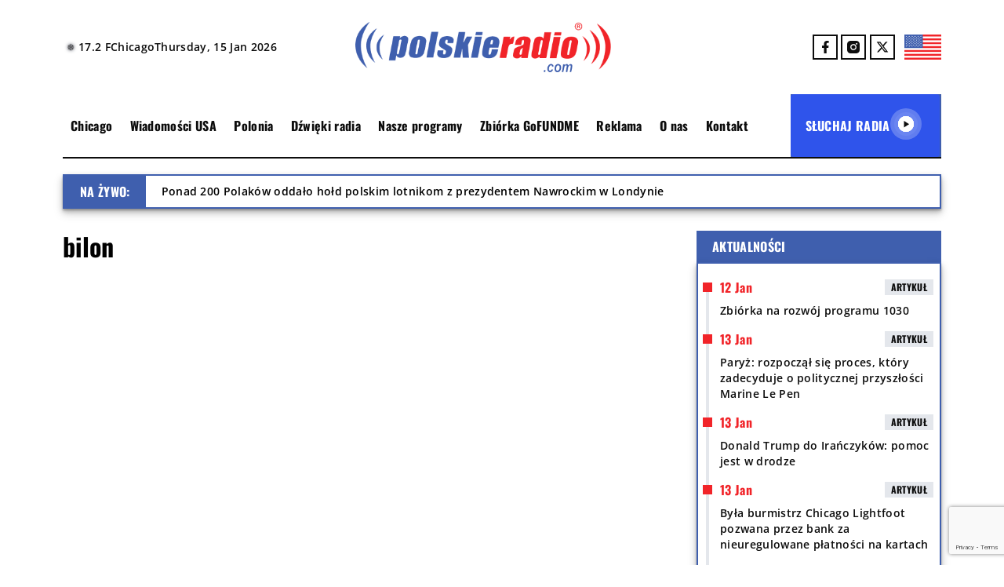

--- FILE ---
content_type: text/html; charset=UTF-8
request_url: https://polskieradio.com/wp-admin/admin-ajax.php?action=live_action
body_size: 609
content:




















 ["<span>Ponad 200 Polak\u00f3w odda\u0142o ho\u0142d polskim lotnikom z prezydentem Nawrockim w Londynie<\/span>","<span>Francja, Niemcy i Wielka Brytania wzywaj\u0105 ira\u0144skich ambasador\u00f3w<\/span>","<span>Donald Trump chwali Wenezuel\u0119 za decyzj\u0119 o uwolnieniu wi\u0119\u017ani\u00f3w politycznych<\/span>","<span>Iran - najwy\u017cszy przyw\u00f3dca ostrzega protestuj\u0105cych<\/span>","<span>MSZ wezwa\u0142o ambasadora W\u0119gier<\/span>","<span>Polska: R. Sikorski pozytywnie o niemieckiej propozycji ws. gwarancji bezpiecze\u0144stwa<\/span>","<span>Francja po\u017cegna\u0142a Brigitte Bardot <\/span>","<span>Wielka Brytania wspar\u0142a USA w przej\u0119ciu rosyjskiego tankowca na Atlantyku<\/span>","<span>Wenezuela: 14 dziennikarzy zwolnionych z aresztu<\/span>","<span>Wielka Brytania: atak zimy, zamkni\u0119te szko\u0142y i zablokowane drogi<\/span>","<span>Hiszpania: abonament 60 euro na transport publiczny w ca\u0142ym kraju<\/span>","<span>Surowa zima pog\u0142\u0119bia kryzys humanitarny dzieci w Strefie Gazy<\/span>","<span>D. Tusk: Polska gotowa przyj\u0105\u0107 14 rannych z Crans-Montany<\/span>","<span>Meksyk: trz\u0119sienie ziemi o magnitudzie 6,5<\/span>","<span>Premier D. Tusk: inflacja w grudniu spad\u0142a do 2,4%<\/span>","<span>Holandia- tradycyjny przysmak Oliebollen symbolem Sylwestra<\/span>","<span>Papie\u017c: potrzebujemy m\u0105drego i pe\u0142nego mi\u0142osierdzia planu Bo\u017cego<\/span>","<span>Polak porwany z pok\u0142adu tankowca u wybrze\u017cy Afryki wr\u00f3ci\u0142 do domu<\/span>","<span>Turecka policja zatrzyma\u0142a 357 os\u00f3b powi\u0105zanych z Pa\u0144stwem Islamskim<\/span>","<span>Hiszpania: ods\u0142oni\u0119to mural inspirowany \u201eR\u0119kopisem znalezionym w Saragossie\u201d<\/span>"]

--- FILE ---
content_type: text/html; charset=utf-8
request_url: https://www.google.com/recaptcha/api2/anchor?ar=1&k=6LetzaEqAAAAAKwfuZKDed4ZW2xp2EVcNDtYpxmJ&co=aHR0cHM6Ly9wb2xza2llcmFkaW8uY29tOjQ0Mw..&hl=en&v=PoyoqOPhxBO7pBk68S4YbpHZ&size=invisible&anchor-ms=20000&execute-ms=30000&cb=s0kpjmynlfie
body_size: 48743
content:
<!DOCTYPE HTML><html dir="ltr" lang="en"><head><meta http-equiv="Content-Type" content="text/html; charset=UTF-8">
<meta http-equiv="X-UA-Compatible" content="IE=edge">
<title>reCAPTCHA</title>
<style type="text/css">
/* cyrillic-ext */
@font-face {
  font-family: 'Roboto';
  font-style: normal;
  font-weight: 400;
  font-stretch: 100%;
  src: url(//fonts.gstatic.com/s/roboto/v48/KFO7CnqEu92Fr1ME7kSn66aGLdTylUAMa3GUBHMdazTgWw.woff2) format('woff2');
  unicode-range: U+0460-052F, U+1C80-1C8A, U+20B4, U+2DE0-2DFF, U+A640-A69F, U+FE2E-FE2F;
}
/* cyrillic */
@font-face {
  font-family: 'Roboto';
  font-style: normal;
  font-weight: 400;
  font-stretch: 100%;
  src: url(//fonts.gstatic.com/s/roboto/v48/KFO7CnqEu92Fr1ME7kSn66aGLdTylUAMa3iUBHMdazTgWw.woff2) format('woff2');
  unicode-range: U+0301, U+0400-045F, U+0490-0491, U+04B0-04B1, U+2116;
}
/* greek-ext */
@font-face {
  font-family: 'Roboto';
  font-style: normal;
  font-weight: 400;
  font-stretch: 100%;
  src: url(//fonts.gstatic.com/s/roboto/v48/KFO7CnqEu92Fr1ME7kSn66aGLdTylUAMa3CUBHMdazTgWw.woff2) format('woff2');
  unicode-range: U+1F00-1FFF;
}
/* greek */
@font-face {
  font-family: 'Roboto';
  font-style: normal;
  font-weight: 400;
  font-stretch: 100%;
  src: url(//fonts.gstatic.com/s/roboto/v48/KFO7CnqEu92Fr1ME7kSn66aGLdTylUAMa3-UBHMdazTgWw.woff2) format('woff2');
  unicode-range: U+0370-0377, U+037A-037F, U+0384-038A, U+038C, U+038E-03A1, U+03A3-03FF;
}
/* math */
@font-face {
  font-family: 'Roboto';
  font-style: normal;
  font-weight: 400;
  font-stretch: 100%;
  src: url(//fonts.gstatic.com/s/roboto/v48/KFO7CnqEu92Fr1ME7kSn66aGLdTylUAMawCUBHMdazTgWw.woff2) format('woff2');
  unicode-range: U+0302-0303, U+0305, U+0307-0308, U+0310, U+0312, U+0315, U+031A, U+0326-0327, U+032C, U+032F-0330, U+0332-0333, U+0338, U+033A, U+0346, U+034D, U+0391-03A1, U+03A3-03A9, U+03B1-03C9, U+03D1, U+03D5-03D6, U+03F0-03F1, U+03F4-03F5, U+2016-2017, U+2034-2038, U+203C, U+2040, U+2043, U+2047, U+2050, U+2057, U+205F, U+2070-2071, U+2074-208E, U+2090-209C, U+20D0-20DC, U+20E1, U+20E5-20EF, U+2100-2112, U+2114-2115, U+2117-2121, U+2123-214F, U+2190, U+2192, U+2194-21AE, U+21B0-21E5, U+21F1-21F2, U+21F4-2211, U+2213-2214, U+2216-22FF, U+2308-230B, U+2310, U+2319, U+231C-2321, U+2336-237A, U+237C, U+2395, U+239B-23B7, U+23D0, U+23DC-23E1, U+2474-2475, U+25AF, U+25B3, U+25B7, U+25BD, U+25C1, U+25CA, U+25CC, U+25FB, U+266D-266F, U+27C0-27FF, U+2900-2AFF, U+2B0E-2B11, U+2B30-2B4C, U+2BFE, U+3030, U+FF5B, U+FF5D, U+1D400-1D7FF, U+1EE00-1EEFF;
}
/* symbols */
@font-face {
  font-family: 'Roboto';
  font-style: normal;
  font-weight: 400;
  font-stretch: 100%;
  src: url(//fonts.gstatic.com/s/roboto/v48/KFO7CnqEu92Fr1ME7kSn66aGLdTylUAMaxKUBHMdazTgWw.woff2) format('woff2');
  unicode-range: U+0001-000C, U+000E-001F, U+007F-009F, U+20DD-20E0, U+20E2-20E4, U+2150-218F, U+2190, U+2192, U+2194-2199, U+21AF, U+21E6-21F0, U+21F3, U+2218-2219, U+2299, U+22C4-22C6, U+2300-243F, U+2440-244A, U+2460-24FF, U+25A0-27BF, U+2800-28FF, U+2921-2922, U+2981, U+29BF, U+29EB, U+2B00-2BFF, U+4DC0-4DFF, U+FFF9-FFFB, U+10140-1018E, U+10190-1019C, U+101A0, U+101D0-101FD, U+102E0-102FB, U+10E60-10E7E, U+1D2C0-1D2D3, U+1D2E0-1D37F, U+1F000-1F0FF, U+1F100-1F1AD, U+1F1E6-1F1FF, U+1F30D-1F30F, U+1F315, U+1F31C, U+1F31E, U+1F320-1F32C, U+1F336, U+1F378, U+1F37D, U+1F382, U+1F393-1F39F, U+1F3A7-1F3A8, U+1F3AC-1F3AF, U+1F3C2, U+1F3C4-1F3C6, U+1F3CA-1F3CE, U+1F3D4-1F3E0, U+1F3ED, U+1F3F1-1F3F3, U+1F3F5-1F3F7, U+1F408, U+1F415, U+1F41F, U+1F426, U+1F43F, U+1F441-1F442, U+1F444, U+1F446-1F449, U+1F44C-1F44E, U+1F453, U+1F46A, U+1F47D, U+1F4A3, U+1F4B0, U+1F4B3, U+1F4B9, U+1F4BB, U+1F4BF, U+1F4C8-1F4CB, U+1F4D6, U+1F4DA, U+1F4DF, U+1F4E3-1F4E6, U+1F4EA-1F4ED, U+1F4F7, U+1F4F9-1F4FB, U+1F4FD-1F4FE, U+1F503, U+1F507-1F50B, U+1F50D, U+1F512-1F513, U+1F53E-1F54A, U+1F54F-1F5FA, U+1F610, U+1F650-1F67F, U+1F687, U+1F68D, U+1F691, U+1F694, U+1F698, U+1F6AD, U+1F6B2, U+1F6B9-1F6BA, U+1F6BC, U+1F6C6-1F6CF, U+1F6D3-1F6D7, U+1F6E0-1F6EA, U+1F6F0-1F6F3, U+1F6F7-1F6FC, U+1F700-1F7FF, U+1F800-1F80B, U+1F810-1F847, U+1F850-1F859, U+1F860-1F887, U+1F890-1F8AD, U+1F8B0-1F8BB, U+1F8C0-1F8C1, U+1F900-1F90B, U+1F93B, U+1F946, U+1F984, U+1F996, U+1F9E9, U+1FA00-1FA6F, U+1FA70-1FA7C, U+1FA80-1FA89, U+1FA8F-1FAC6, U+1FACE-1FADC, U+1FADF-1FAE9, U+1FAF0-1FAF8, U+1FB00-1FBFF;
}
/* vietnamese */
@font-face {
  font-family: 'Roboto';
  font-style: normal;
  font-weight: 400;
  font-stretch: 100%;
  src: url(//fonts.gstatic.com/s/roboto/v48/KFO7CnqEu92Fr1ME7kSn66aGLdTylUAMa3OUBHMdazTgWw.woff2) format('woff2');
  unicode-range: U+0102-0103, U+0110-0111, U+0128-0129, U+0168-0169, U+01A0-01A1, U+01AF-01B0, U+0300-0301, U+0303-0304, U+0308-0309, U+0323, U+0329, U+1EA0-1EF9, U+20AB;
}
/* latin-ext */
@font-face {
  font-family: 'Roboto';
  font-style: normal;
  font-weight: 400;
  font-stretch: 100%;
  src: url(//fonts.gstatic.com/s/roboto/v48/KFO7CnqEu92Fr1ME7kSn66aGLdTylUAMa3KUBHMdazTgWw.woff2) format('woff2');
  unicode-range: U+0100-02BA, U+02BD-02C5, U+02C7-02CC, U+02CE-02D7, U+02DD-02FF, U+0304, U+0308, U+0329, U+1D00-1DBF, U+1E00-1E9F, U+1EF2-1EFF, U+2020, U+20A0-20AB, U+20AD-20C0, U+2113, U+2C60-2C7F, U+A720-A7FF;
}
/* latin */
@font-face {
  font-family: 'Roboto';
  font-style: normal;
  font-weight: 400;
  font-stretch: 100%;
  src: url(//fonts.gstatic.com/s/roboto/v48/KFO7CnqEu92Fr1ME7kSn66aGLdTylUAMa3yUBHMdazQ.woff2) format('woff2');
  unicode-range: U+0000-00FF, U+0131, U+0152-0153, U+02BB-02BC, U+02C6, U+02DA, U+02DC, U+0304, U+0308, U+0329, U+2000-206F, U+20AC, U+2122, U+2191, U+2193, U+2212, U+2215, U+FEFF, U+FFFD;
}
/* cyrillic-ext */
@font-face {
  font-family: 'Roboto';
  font-style: normal;
  font-weight: 500;
  font-stretch: 100%;
  src: url(//fonts.gstatic.com/s/roboto/v48/KFO7CnqEu92Fr1ME7kSn66aGLdTylUAMa3GUBHMdazTgWw.woff2) format('woff2');
  unicode-range: U+0460-052F, U+1C80-1C8A, U+20B4, U+2DE0-2DFF, U+A640-A69F, U+FE2E-FE2F;
}
/* cyrillic */
@font-face {
  font-family: 'Roboto';
  font-style: normal;
  font-weight: 500;
  font-stretch: 100%;
  src: url(//fonts.gstatic.com/s/roboto/v48/KFO7CnqEu92Fr1ME7kSn66aGLdTylUAMa3iUBHMdazTgWw.woff2) format('woff2');
  unicode-range: U+0301, U+0400-045F, U+0490-0491, U+04B0-04B1, U+2116;
}
/* greek-ext */
@font-face {
  font-family: 'Roboto';
  font-style: normal;
  font-weight: 500;
  font-stretch: 100%;
  src: url(//fonts.gstatic.com/s/roboto/v48/KFO7CnqEu92Fr1ME7kSn66aGLdTylUAMa3CUBHMdazTgWw.woff2) format('woff2');
  unicode-range: U+1F00-1FFF;
}
/* greek */
@font-face {
  font-family: 'Roboto';
  font-style: normal;
  font-weight: 500;
  font-stretch: 100%;
  src: url(//fonts.gstatic.com/s/roboto/v48/KFO7CnqEu92Fr1ME7kSn66aGLdTylUAMa3-UBHMdazTgWw.woff2) format('woff2');
  unicode-range: U+0370-0377, U+037A-037F, U+0384-038A, U+038C, U+038E-03A1, U+03A3-03FF;
}
/* math */
@font-face {
  font-family: 'Roboto';
  font-style: normal;
  font-weight: 500;
  font-stretch: 100%;
  src: url(//fonts.gstatic.com/s/roboto/v48/KFO7CnqEu92Fr1ME7kSn66aGLdTylUAMawCUBHMdazTgWw.woff2) format('woff2');
  unicode-range: U+0302-0303, U+0305, U+0307-0308, U+0310, U+0312, U+0315, U+031A, U+0326-0327, U+032C, U+032F-0330, U+0332-0333, U+0338, U+033A, U+0346, U+034D, U+0391-03A1, U+03A3-03A9, U+03B1-03C9, U+03D1, U+03D5-03D6, U+03F0-03F1, U+03F4-03F5, U+2016-2017, U+2034-2038, U+203C, U+2040, U+2043, U+2047, U+2050, U+2057, U+205F, U+2070-2071, U+2074-208E, U+2090-209C, U+20D0-20DC, U+20E1, U+20E5-20EF, U+2100-2112, U+2114-2115, U+2117-2121, U+2123-214F, U+2190, U+2192, U+2194-21AE, U+21B0-21E5, U+21F1-21F2, U+21F4-2211, U+2213-2214, U+2216-22FF, U+2308-230B, U+2310, U+2319, U+231C-2321, U+2336-237A, U+237C, U+2395, U+239B-23B7, U+23D0, U+23DC-23E1, U+2474-2475, U+25AF, U+25B3, U+25B7, U+25BD, U+25C1, U+25CA, U+25CC, U+25FB, U+266D-266F, U+27C0-27FF, U+2900-2AFF, U+2B0E-2B11, U+2B30-2B4C, U+2BFE, U+3030, U+FF5B, U+FF5D, U+1D400-1D7FF, U+1EE00-1EEFF;
}
/* symbols */
@font-face {
  font-family: 'Roboto';
  font-style: normal;
  font-weight: 500;
  font-stretch: 100%;
  src: url(//fonts.gstatic.com/s/roboto/v48/KFO7CnqEu92Fr1ME7kSn66aGLdTylUAMaxKUBHMdazTgWw.woff2) format('woff2');
  unicode-range: U+0001-000C, U+000E-001F, U+007F-009F, U+20DD-20E0, U+20E2-20E4, U+2150-218F, U+2190, U+2192, U+2194-2199, U+21AF, U+21E6-21F0, U+21F3, U+2218-2219, U+2299, U+22C4-22C6, U+2300-243F, U+2440-244A, U+2460-24FF, U+25A0-27BF, U+2800-28FF, U+2921-2922, U+2981, U+29BF, U+29EB, U+2B00-2BFF, U+4DC0-4DFF, U+FFF9-FFFB, U+10140-1018E, U+10190-1019C, U+101A0, U+101D0-101FD, U+102E0-102FB, U+10E60-10E7E, U+1D2C0-1D2D3, U+1D2E0-1D37F, U+1F000-1F0FF, U+1F100-1F1AD, U+1F1E6-1F1FF, U+1F30D-1F30F, U+1F315, U+1F31C, U+1F31E, U+1F320-1F32C, U+1F336, U+1F378, U+1F37D, U+1F382, U+1F393-1F39F, U+1F3A7-1F3A8, U+1F3AC-1F3AF, U+1F3C2, U+1F3C4-1F3C6, U+1F3CA-1F3CE, U+1F3D4-1F3E0, U+1F3ED, U+1F3F1-1F3F3, U+1F3F5-1F3F7, U+1F408, U+1F415, U+1F41F, U+1F426, U+1F43F, U+1F441-1F442, U+1F444, U+1F446-1F449, U+1F44C-1F44E, U+1F453, U+1F46A, U+1F47D, U+1F4A3, U+1F4B0, U+1F4B3, U+1F4B9, U+1F4BB, U+1F4BF, U+1F4C8-1F4CB, U+1F4D6, U+1F4DA, U+1F4DF, U+1F4E3-1F4E6, U+1F4EA-1F4ED, U+1F4F7, U+1F4F9-1F4FB, U+1F4FD-1F4FE, U+1F503, U+1F507-1F50B, U+1F50D, U+1F512-1F513, U+1F53E-1F54A, U+1F54F-1F5FA, U+1F610, U+1F650-1F67F, U+1F687, U+1F68D, U+1F691, U+1F694, U+1F698, U+1F6AD, U+1F6B2, U+1F6B9-1F6BA, U+1F6BC, U+1F6C6-1F6CF, U+1F6D3-1F6D7, U+1F6E0-1F6EA, U+1F6F0-1F6F3, U+1F6F7-1F6FC, U+1F700-1F7FF, U+1F800-1F80B, U+1F810-1F847, U+1F850-1F859, U+1F860-1F887, U+1F890-1F8AD, U+1F8B0-1F8BB, U+1F8C0-1F8C1, U+1F900-1F90B, U+1F93B, U+1F946, U+1F984, U+1F996, U+1F9E9, U+1FA00-1FA6F, U+1FA70-1FA7C, U+1FA80-1FA89, U+1FA8F-1FAC6, U+1FACE-1FADC, U+1FADF-1FAE9, U+1FAF0-1FAF8, U+1FB00-1FBFF;
}
/* vietnamese */
@font-face {
  font-family: 'Roboto';
  font-style: normal;
  font-weight: 500;
  font-stretch: 100%;
  src: url(//fonts.gstatic.com/s/roboto/v48/KFO7CnqEu92Fr1ME7kSn66aGLdTylUAMa3OUBHMdazTgWw.woff2) format('woff2');
  unicode-range: U+0102-0103, U+0110-0111, U+0128-0129, U+0168-0169, U+01A0-01A1, U+01AF-01B0, U+0300-0301, U+0303-0304, U+0308-0309, U+0323, U+0329, U+1EA0-1EF9, U+20AB;
}
/* latin-ext */
@font-face {
  font-family: 'Roboto';
  font-style: normal;
  font-weight: 500;
  font-stretch: 100%;
  src: url(//fonts.gstatic.com/s/roboto/v48/KFO7CnqEu92Fr1ME7kSn66aGLdTylUAMa3KUBHMdazTgWw.woff2) format('woff2');
  unicode-range: U+0100-02BA, U+02BD-02C5, U+02C7-02CC, U+02CE-02D7, U+02DD-02FF, U+0304, U+0308, U+0329, U+1D00-1DBF, U+1E00-1E9F, U+1EF2-1EFF, U+2020, U+20A0-20AB, U+20AD-20C0, U+2113, U+2C60-2C7F, U+A720-A7FF;
}
/* latin */
@font-face {
  font-family: 'Roboto';
  font-style: normal;
  font-weight: 500;
  font-stretch: 100%;
  src: url(//fonts.gstatic.com/s/roboto/v48/KFO7CnqEu92Fr1ME7kSn66aGLdTylUAMa3yUBHMdazQ.woff2) format('woff2');
  unicode-range: U+0000-00FF, U+0131, U+0152-0153, U+02BB-02BC, U+02C6, U+02DA, U+02DC, U+0304, U+0308, U+0329, U+2000-206F, U+20AC, U+2122, U+2191, U+2193, U+2212, U+2215, U+FEFF, U+FFFD;
}
/* cyrillic-ext */
@font-face {
  font-family: 'Roboto';
  font-style: normal;
  font-weight: 900;
  font-stretch: 100%;
  src: url(//fonts.gstatic.com/s/roboto/v48/KFO7CnqEu92Fr1ME7kSn66aGLdTylUAMa3GUBHMdazTgWw.woff2) format('woff2');
  unicode-range: U+0460-052F, U+1C80-1C8A, U+20B4, U+2DE0-2DFF, U+A640-A69F, U+FE2E-FE2F;
}
/* cyrillic */
@font-face {
  font-family: 'Roboto';
  font-style: normal;
  font-weight: 900;
  font-stretch: 100%;
  src: url(//fonts.gstatic.com/s/roboto/v48/KFO7CnqEu92Fr1ME7kSn66aGLdTylUAMa3iUBHMdazTgWw.woff2) format('woff2');
  unicode-range: U+0301, U+0400-045F, U+0490-0491, U+04B0-04B1, U+2116;
}
/* greek-ext */
@font-face {
  font-family: 'Roboto';
  font-style: normal;
  font-weight: 900;
  font-stretch: 100%;
  src: url(//fonts.gstatic.com/s/roboto/v48/KFO7CnqEu92Fr1ME7kSn66aGLdTylUAMa3CUBHMdazTgWw.woff2) format('woff2');
  unicode-range: U+1F00-1FFF;
}
/* greek */
@font-face {
  font-family: 'Roboto';
  font-style: normal;
  font-weight: 900;
  font-stretch: 100%;
  src: url(//fonts.gstatic.com/s/roboto/v48/KFO7CnqEu92Fr1ME7kSn66aGLdTylUAMa3-UBHMdazTgWw.woff2) format('woff2');
  unicode-range: U+0370-0377, U+037A-037F, U+0384-038A, U+038C, U+038E-03A1, U+03A3-03FF;
}
/* math */
@font-face {
  font-family: 'Roboto';
  font-style: normal;
  font-weight: 900;
  font-stretch: 100%;
  src: url(//fonts.gstatic.com/s/roboto/v48/KFO7CnqEu92Fr1ME7kSn66aGLdTylUAMawCUBHMdazTgWw.woff2) format('woff2');
  unicode-range: U+0302-0303, U+0305, U+0307-0308, U+0310, U+0312, U+0315, U+031A, U+0326-0327, U+032C, U+032F-0330, U+0332-0333, U+0338, U+033A, U+0346, U+034D, U+0391-03A1, U+03A3-03A9, U+03B1-03C9, U+03D1, U+03D5-03D6, U+03F0-03F1, U+03F4-03F5, U+2016-2017, U+2034-2038, U+203C, U+2040, U+2043, U+2047, U+2050, U+2057, U+205F, U+2070-2071, U+2074-208E, U+2090-209C, U+20D0-20DC, U+20E1, U+20E5-20EF, U+2100-2112, U+2114-2115, U+2117-2121, U+2123-214F, U+2190, U+2192, U+2194-21AE, U+21B0-21E5, U+21F1-21F2, U+21F4-2211, U+2213-2214, U+2216-22FF, U+2308-230B, U+2310, U+2319, U+231C-2321, U+2336-237A, U+237C, U+2395, U+239B-23B7, U+23D0, U+23DC-23E1, U+2474-2475, U+25AF, U+25B3, U+25B7, U+25BD, U+25C1, U+25CA, U+25CC, U+25FB, U+266D-266F, U+27C0-27FF, U+2900-2AFF, U+2B0E-2B11, U+2B30-2B4C, U+2BFE, U+3030, U+FF5B, U+FF5D, U+1D400-1D7FF, U+1EE00-1EEFF;
}
/* symbols */
@font-face {
  font-family: 'Roboto';
  font-style: normal;
  font-weight: 900;
  font-stretch: 100%;
  src: url(//fonts.gstatic.com/s/roboto/v48/KFO7CnqEu92Fr1ME7kSn66aGLdTylUAMaxKUBHMdazTgWw.woff2) format('woff2');
  unicode-range: U+0001-000C, U+000E-001F, U+007F-009F, U+20DD-20E0, U+20E2-20E4, U+2150-218F, U+2190, U+2192, U+2194-2199, U+21AF, U+21E6-21F0, U+21F3, U+2218-2219, U+2299, U+22C4-22C6, U+2300-243F, U+2440-244A, U+2460-24FF, U+25A0-27BF, U+2800-28FF, U+2921-2922, U+2981, U+29BF, U+29EB, U+2B00-2BFF, U+4DC0-4DFF, U+FFF9-FFFB, U+10140-1018E, U+10190-1019C, U+101A0, U+101D0-101FD, U+102E0-102FB, U+10E60-10E7E, U+1D2C0-1D2D3, U+1D2E0-1D37F, U+1F000-1F0FF, U+1F100-1F1AD, U+1F1E6-1F1FF, U+1F30D-1F30F, U+1F315, U+1F31C, U+1F31E, U+1F320-1F32C, U+1F336, U+1F378, U+1F37D, U+1F382, U+1F393-1F39F, U+1F3A7-1F3A8, U+1F3AC-1F3AF, U+1F3C2, U+1F3C4-1F3C6, U+1F3CA-1F3CE, U+1F3D4-1F3E0, U+1F3ED, U+1F3F1-1F3F3, U+1F3F5-1F3F7, U+1F408, U+1F415, U+1F41F, U+1F426, U+1F43F, U+1F441-1F442, U+1F444, U+1F446-1F449, U+1F44C-1F44E, U+1F453, U+1F46A, U+1F47D, U+1F4A3, U+1F4B0, U+1F4B3, U+1F4B9, U+1F4BB, U+1F4BF, U+1F4C8-1F4CB, U+1F4D6, U+1F4DA, U+1F4DF, U+1F4E3-1F4E6, U+1F4EA-1F4ED, U+1F4F7, U+1F4F9-1F4FB, U+1F4FD-1F4FE, U+1F503, U+1F507-1F50B, U+1F50D, U+1F512-1F513, U+1F53E-1F54A, U+1F54F-1F5FA, U+1F610, U+1F650-1F67F, U+1F687, U+1F68D, U+1F691, U+1F694, U+1F698, U+1F6AD, U+1F6B2, U+1F6B9-1F6BA, U+1F6BC, U+1F6C6-1F6CF, U+1F6D3-1F6D7, U+1F6E0-1F6EA, U+1F6F0-1F6F3, U+1F6F7-1F6FC, U+1F700-1F7FF, U+1F800-1F80B, U+1F810-1F847, U+1F850-1F859, U+1F860-1F887, U+1F890-1F8AD, U+1F8B0-1F8BB, U+1F8C0-1F8C1, U+1F900-1F90B, U+1F93B, U+1F946, U+1F984, U+1F996, U+1F9E9, U+1FA00-1FA6F, U+1FA70-1FA7C, U+1FA80-1FA89, U+1FA8F-1FAC6, U+1FACE-1FADC, U+1FADF-1FAE9, U+1FAF0-1FAF8, U+1FB00-1FBFF;
}
/* vietnamese */
@font-face {
  font-family: 'Roboto';
  font-style: normal;
  font-weight: 900;
  font-stretch: 100%;
  src: url(//fonts.gstatic.com/s/roboto/v48/KFO7CnqEu92Fr1ME7kSn66aGLdTylUAMa3OUBHMdazTgWw.woff2) format('woff2');
  unicode-range: U+0102-0103, U+0110-0111, U+0128-0129, U+0168-0169, U+01A0-01A1, U+01AF-01B0, U+0300-0301, U+0303-0304, U+0308-0309, U+0323, U+0329, U+1EA0-1EF9, U+20AB;
}
/* latin-ext */
@font-face {
  font-family: 'Roboto';
  font-style: normal;
  font-weight: 900;
  font-stretch: 100%;
  src: url(//fonts.gstatic.com/s/roboto/v48/KFO7CnqEu92Fr1ME7kSn66aGLdTylUAMa3KUBHMdazTgWw.woff2) format('woff2');
  unicode-range: U+0100-02BA, U+02BD-02C5, U+02C7-02CC, U+02CE-02D7, U+02DD-02FF, U+0304, U+0308, U+0329, U+1D00-1DBF, U+1E00-1E9F, U+1EF2-1EFF, U+2020, U+20A0-20AB, U+20AD-20C0, U+2113, U+2C60-2C7F, U+A720-A7FF;
}
/* latin */
@font-face {
  font-family: 'Roboto';
  font-style: normal;
  font-weight: 900;
  font-stretch: 100%;
  src: url(//fonts.gstatic.com/s/roboto/v48/KFO7CnqEu92Fr1ME7kSn66aGLdTylUAMa3yUBHMdazQ.woff2) format('woff2');
  unicode-range: U+0000-00FF, U+0131, U+0152-0153, U+02BB-02BC, U+02C6, U+02DA, U+02DC, U+0304, U+0308, U+0329, U+2000-206F, U+20AC, U+2122, U+2191, U+2193, U+2212, U+2215, U+FEFF, U+FFFD;
}

</style>
<link rel="stylesheet" type="text/css" href="https://www.gstatic.com/recaptcha/releases/PoyoqOPhxBO7pBk68S4YbpHZ/styles__ltr.css">
<script nonce="Tzz4uBeHrYCvaI7U4PaLKQ" type="text/javascript">window['__recaptcha_api'] = 'https://www.google.com/recaptcha/api2/';</script>
<script type="text/javascript" src="https://www.gstatic.com/recaptcha/releases/PoyoqOPhxBO7pBk68S4YbpHZ/recaptcha__en.js" nonce="Tzz4uBeHrYCvaI7U4PaLKQ">
      
    </script></head>
<body><div id="rc-anchor-alert" class="rc-anchor-alert"></div>
<input type="hidden" id="recaptcha-token" value="[base64]">
<script type="text/javascript" nonce="Tzz4uBeHrYCvaI7U4PaLKQ">
      recaptcha.anchor.Main.init("[\x22ainput\x22,[\x22bgdata\x22,\x22\x22,\[base64]/[base64]/[base64]/bmV3IHJbeF0oY1swXSk6RT09Mj9uZXcgclt4XShjWzBdLGNbMV0pOkU9PTM/bmV3IHJbeF0oY1swXSxjWzFdLGNbMl0pOkU9PTQ/[base64]/[base64]/[base64]/[base64]/[base64]/[base64]/[base64]/[base64]\x22,\[base64]\\u003d\x22,\x22w4zCisOgbMOlHQPDr25Wwo/CssKfVWRWw4jCsnYHw7bCkkbDp8KqwroJKcKowppYT8OcFgnDoz9kwoVAw58/wrHCggrDgsKtKG7DryrDiSXDojfCjHhKwqI1bFbCv2zCrX4RJsK2w6nDqMKPKynDukR1w6rDicOpwpFMLXzDi8K6WsKABcOWwrNrEgDCqcKjTR7DusKlI29fQsO+w4vCmhvCpMK3w43ClC/CpAQOw5/[base64]/XsK+GhvCn3XCkF1oQQwnw67Cp8Kqwq3Cg3PDh8ORwpImK8Kvw73CmkrCisKPYcK0w4EGFsK9wovDo17DizbCisK8wo/CkQXDosKQacO4w6fCsVUoFsKRwqF/YsOIdC9keMKcw6olwrZUw73Dm0IEwobDknt/d3cHPMKxDg8kCFTDtnZMXy1CJCctZCXDlRHDixHCjAjCpMKgOyfDoj3Do05Rw5HDkT8mwoc/w4/DgGnDo3JPSkPCgUQQwoTDv07DpcOWTWDDvWR+wqZiOU/[base64]/DlzfDmsOCwojDjMO3w6LDrjrDox8Aw4XCtQbDh2Ijw7TCnMKmQ8KJw5LDs8OCw58ewrJiw4/Cm30ww5dSw7JBZcKBwrPDq8O8OMKJwrrCkxnCj8KjwovCiMK5TmrCo8Oyw4cEw5Z7w6E5w5Y+w4TDsVnCucKUw5zDj8KDw5DDgcONw5tpwrnDhCnDlm4WwrPDgTHCjMOzFB9PdxnDoFPClWISCX9swpvCs8KlwpjDmcK4BsOABBAEw7RVw7dmw4/DmcOdw7VCEcOQQ3AXGcOVw5Y/w4gxbj1+w5oaVcKEwoAYwr3ChMKHw6IZwq3DgMOFOcOpBsK4ecKWw6XDk8KJwrAYUT4oWWkpNMK0w47Dh8KewojDt8OXwotrwrk7HEAmKhfCvCldw7VyI8ORwrTCrxDDq8KmcyTCicKMwp/[base64]/fsKmw6IRU8KMw5PCnn03wq/DiMOXw6hKwptpwoDDl8Kxw4TCn8KaM3zCpsOJwpJEwoZJwqNkwqwiasKhasO1wpMhw48BZDLCgX7DrsO/ScOidSwIwqolUcKBSzHCvzEIZsOsKcKzcMKUb8Oqwp7Ds8OEw6rCl8K/IsOML8O8w6nCp1c4wobCgGrDh8KREG7DmW9YBcO2AsOWwo/CoCsMYMOwKsOdw4R2SsO4Zh0tXhHCmgULwqvDlcKjw6lBwrkkPHxPCzvDnGDDm8Kmw7kEaGhRwpjDog7Do3B8cgcnL8Oywo9kMx9SKMOEw6vChsO7d8Klw6J+HR9aIsOww7ULPcK+w7DDhsOkB8OuDj1/wqvDu27DhsO8OwPCrMODT3Avw6PCiUbDoEbDtEsZwoVOwpMnw6hDwpTCnxzClAHDpCJ5w5MUw4gEw6vDgMK9wpPCscOVNmzDicOxbycHw4N3wpZJwp1+w5MnDHVjw7fDhMOnw7PCs8K0wr1bWGNewqxxX3/CsMOcwq/ChcK/wo4sw7ktLHpgIy9eRVJ7w5Fmwq/Cq8KkwpHCnjDDnMKew7PDu1BHw6hAw6Jcw7XDpgjDr8KEw4DCvMOGw5/CkygTdsKMT8K1w5FzecKRwobDucOmEMOaZ8K/wonCkn8Kw5Fcw5PDiMKpEMODLmfCn8Orwplnw6PDusOVw7vDglQxw5/DvsOkw4QBwrjCuHtOwrZcKsOhwp3DocKiFxLDn8OuwqVbacOaU8OGwrPDuEHDvyAdwq/[base64]/Rz3Di0DDuHbDrBTDsmrDicKAwos4ZsKJfmnCuHp3Gg3ClsKMw5IhwosuYsOuwpx4woTCmMOQw6cHwo3DoMK+w4PCnWDCgDUvwqvDiCrDrTcfRXpIcH4DwqViW8KkwoZ7w6UtwrDDrhHDpVNWDDVOw63ClsOZBzs8w4DDmcKUw4XDocOqDyjDscK/cVLCvBrDnlnDksOKw7bCqjFWwpEnFjFTAcK+OTrDnUIHX2vDp8KcwqbDuMKHVQbDvMOYwpsrBsKXw5rDq8OnwqPCi8KtcMK4wr0Iw681wpXCh8KvwrLDhMKJwqvCk8KgwrHChElOBxnCq8OaHcOwL3NGw5Fkwq/CosK/w77DpQrCvcK2woXDoiVCHUwQMWvCv0rCnMOTw41/wro+A8KKwq7CvMOfw5kpw4d0w6ghwoZ3wolNDcKhJsKmDsORV8OCw4o2E8OQQ8OVwqPDryvCnMOIUE3Cr8Oqw6pswoV/ARNRUxrDq2VVwqbCpMONem0ZwofCg3HDkSIQUcOVXV0rTwAfccKEI00gEMOGM8OBeBjDgcOPSyXDisK9wrp0ZFfCk8K7wqrDkWPDgk/[base64]/[base64]/CjMKeWhwhw5QEw7DCmsKEbMKKJ8OFK8KHbMKFACUGwpUWBl01UG3CkkZGwo/DonhFw7wwHSIpZ8OiAsOXwqQJL8KaMjMFwqwDV8Ojw6MRSMOkwop/w6tzWwXDqcOQwqdzCMK7w6xqWMO2WCfCv3TCu3HCtDfCnzHCswZnNsOXd8Okw5EhFxUiOMKVwrbCnxoeccKZw5liJ8KdF8OHw402wqVnw7ckw63DjBfCh8OxesORC8OUAHzDv8KFwqsOCWjDhS05w6NIw5/[base64]/cUwoa35bEQ3Dl39JwpRsw6TDjWVXLMKrwozDscKSKMOywpYSWXEkasODwrvChEnDogrCpMK1fhZNw7lOwrprKsKQTg3Cm8Ogw4HCnCXCsXl6w4fDsnrDiirCrxRqwr/[base64]/CqMOONcKOw4RDOsK2W8KkwoZANcONw6NZw5LDsMKpw7LCkwbCplBkccKkw6cyDU3ClMK9CMOtVsO8ERkrA2nCjMOpUTgNYsOpRsOTw51NM3nDoyUTBBhEwoVZw5EMWsK8I8Oxw7XDrRLCsFtuRSrDpj/CvMK3DcKpahcdw4wEYD/Cn25nwoYxw5fCuMKdHXfCnmXDrMKuTsK1TMOmw702XMOPKMKhaEbDiShZJ8Opwq3CiQQ6w6DDkcOwfMKafsKMGXF3w7Niw6Yuw6xBPXAnJFLClRLCvsOSNhYdw5DCkcOuwovCmRF3w5E2wo3DpR3DkCYGwqrCrMOfKMOWOsKqw7owB8Kuwoo2wrzCtsKYSRoeJ8O/LsK8wpPDvkMkw5kdwrDCsz/DklZDbMKFw4YFwoAqO3jDu8ONdF3DplRWe8OHMG3DqnDCl3bDngdiN8KaDMK7w6XDkMKCw6/DmMK9fsKbw6fCuFPDsUTClAlnwpM6w5U8wrkrEMORw7bDuMO3LcKOwpjChSjDtsKIfsKbwpPCo8OTw6jChcKcw7xiwpMqw7x2dyzDmC7DgHUjfcKgfsKiPMKNw4nDhjxJw5BLTD/[base64]/DnGtbQ8KIw49AR8KMYGXCuhfCq2vDm0M4ISvDvcOGwrRJIcOePSrCh8KeK3Z3wozDhsKVwqTDr2/Dnn8Mw48xbMOnOsOPEiITwoTDsyLDhcOVI33DqXdFwqDDvMK6wpZSJcOnbwbCl8KwZG3CiXVmd8OfJcK7wq7CgMKfJMKmCsOIAVhIwqHDkMK2wpDDtcKMAy7DusK8w7BKPsKZw5rDjcKwwp50TA/CqsKyBwozeQ/Dn8OLw4zCosOvc0AzK8KWIcOyw4AYwosiI3TDrcOew6Arw4rCpHrCsEHDtsKJUMKeTgR7IsOVwpw/wpzDjSvCkcOJI8ObVTHDvcK4csKUw7Yoeh48CFhCWcOLWVLCvcOHL8OZw7jDssOmNcOYw7tAwpDCisKvw7MWw64XFsOzMgx7w6xBQ8Oiw4lNwoJNwrnDj8KYw4jCtw/Cm8KqRMKWNFV8dUNrcsOPScOBw6lYw4zDkcK+wrDCp8Kow5HCsXdLcgY8XglAe1Mnw6vDksKiIcOzfQbClV3CkMOXwr/DtjLDvcKRwq8qFQvDmR52wrJQOcObwrgtwp1cHn3DnMOwCsOPwoBMXjYcw5PCo8OJB1DCrcO7w6DCnnvDrsK0IFVKwrduw6kSYsOGwoJ/V3fCrzNSw5gHTcKrU1jCvWPCkhbCjFhCBcKxLsKFVMOoJsKHYMOcw4wVNHRqZGLCgMOxIhrDpMKQw5XDnBbCm8OOw4xwQl/[base64]/Cpi0Zw5Ynw4TDk8KAJCDCjMK2wpXCqDfDiEFhw4fCjsKzFMKbwrHCscKQw5ZAwrJLMsOhLcK4JsOXwq/Dm8Kyw5nDqU3CqyzDlMORVMK2w57ChsKATMOAwq4nXTjClUjDtzR0wpfCnj9cwo7DpsOnEMOSdMOvHH7DrVzCnsO4NsOswo9tw7bCpsKbwpfDizA2FMOHOF3Cj1fCjl/ChjTDq384w7caG8K3w4nClsKZwoxzS0HClHhAD3jDisONfMKfczZAw48CUsOndcOUwofCn8OvFC/DoMKmwpTDnw1JwofCjcO4I8O5VsOzPj/Cm8O9dMOFdgscw4YDwrXCkcOIEsODOsOwwrfCoiHCpQ8Kw6PDv0bDtSRsw4XCjSY1w5NUcGAhw7glwqF1KFnDhzHCk8Khw6HDpUTDqcKUasOkXUpJT8OWJ8OawpzCtmfCr8KMZcKzMy/DgMKjwpvDhsOqKTXDlcK5YcKLwr0fwrDCs8Orw4bCusOgZmnDnkXDj8O1w7QxwoTCo8KPHxUPKFEXwq3Cm2BrBQjCvntHwpTDscK+w5sFIcOXw4ccwrp5wpoUWynDlMO3wrt0bMKowpIsXsK/wrdgwojCkwdDOsOUwqPCi8KOw7tiw6jDiSDDvEFcIQ4xcFvDhsKWwpNzQEJEw6/DmMOAwrHChVvCu8KhR2UZw6zDhVcvHMOuwpbDu8OCKsOZNsOYwqDDkxVRNVvDoDTDi8OvwpTDuVrCvsOPDX/CvMKew4sof03Cki3DhybDoGzCjx4tw4nDsVRZVhUwZMKfQhI0YwbCvcORWjxMaMO5OsOdw7kcw7ZHesKvRFdpwrDCjcKnbCDDvcKHd8Otw41SwqQSQyJEwqrCtj7DlCBBw69zw6YnKMObwpVkUC7CgsK3Xkg+w7LDqsKDw6vDosOFwobDklfDsjzCvX3Dp0/CiMKWBmzDqFsoAsKtw7B8w6rCsWfDmMOxNFbDhkLDu8OYBcO0HMKnwo7CjHwCw4s4w5UwK8K3wphzwovDoGfDpMKODGbDqQt1f8OAGSfDhCwDRXB9VMOuwoHCjsO8w7VGAGHDg8K2Qzdnw7M+NwfDh07CpMOMS8KVaMKySsKCw7LDiC/DkVHCl8K2w4l/[base64]/CuXDChl1Dw7UFXlcBEzfDoyl0GsO2wqZBw77Cp8O6wpvCgFo5LMObSsOLb2E4KcOHw5s7wrDDtQpcwpYewohZwrrCkhtLCS5yWcKjwrfDqSjClcKfwozDhgHCmGTDiGsCwr/CnCZUw6DDhjcjMsKvP1ZzBsK1XsOTHyrDlcK/KMOkwqzCkMKkAxhrwpB2N017w7taw73CkMO1w53DiCbCusK6w7Z1UsOSVXXDnMOHaXFJwrjCnFPCu8K2OcKIQWZwNRfDvcObw6bDv1PCvmDDtcOgwqkGBsK1wqTCthXCuTUww7FHDcOyw5/[base64]/[base64]/wroyTi9/Y8Obw70pXwoNSxHDnmTDkRxYw4nCpmLCuMO3eDw3UcOwwqvChgPCkSF5OhrDrcKxwosowqEJHsOjw7TDhsObwpXDq8OawqrCgsKiO8O6wrTClTvCucKswrwTdsKFJEp/wqHCm8Opw7LCgFnCnXpywqPDpA4Uw7lFw7zCnsOgKFPCs8OEw4VPwprCi3IPYBTCjzLDrMKsw6zCrcKkFcKww5owGsOZw7fCjMOORFHDqgzCt3B2wpDDhSrClMKfABFjIkTCg8O+SsK+YCzDjDXCuMODwrYnwobCrybDlmZ5w6/Di23CnC/CncOGXMK2wqbDpHUuImHDuGE9A8OtZsKXZVl4Xn/DhhxAZgfCgGQ4w4Bew5DCsMOWTcOjwq7CnsOcwo7Do0FzLsKIGE/[base64]/Cg8KswrHCij/[base64]/w4PDnm1cG8KoEkZDFQPCk8O4wr4Gw4/CjMKcIU3Cm1MyOsOKw5pzw7gXwoY0woPDo8KyaVbDqMKIwoLCtGvCqsKcQMKswpxFw7/Col/CqsKTJsK5TkpbOsKbwozDhGxrRMOpOsOVw7phbcO/[base64]/wpJ5wr9WTcOlR2/DkRjCuMKSw61jeVXDscOqwpI/McOUwrPCs8OldsO1wo3DhygkwpTDjhsnIcO6wrfCvMOVPcOIdsOSw4sgfMKNw4d9d8Ojwr7DgGXCnMKEC1fCmMKvUsOcN8OEw47DkMOiQAfDicOOwrDCqMOWcsKTwqfDicKZw5lrwrxlFhk4w4tHbnUzRAfDoi/DnsO6P8K+fsKcw7MuG8OpOMK7w6gtwo/CvcKWw7fDiwzDicOqdMKAeT1meQTDs8OkEsOXw4XDscKAwox6w57DuBZ+LFfCgyQyeEEoGg0aw7wbPMO6wptKVBrCqDHDu8OYwo1/[base64]/Cg3JLc8KKXcKUDcOFw4JDwqMewpbCm8Kuw7rCiXYHVDHDrMKSw79xw5MWNB/DjiXDk8OfJhbDhcKiw4zChcKewqnCtk0GXm0VwpFYwrfDs8O9wosQNcOfwo7DmiMkwqvCvWDDnGvDvsKew5EiwpYmfGp3wohqG8KSwpojYHvCi03CnXV1w7VMw5R8BA7CpELDjMKvw4RDNsOawrbDpcOGfzwaw4lLRiYWw6A8AcKKw5pYwo5/wrMvC8OcGcKow7pPTSNUFk/ChARCFXfDnsKcBcKXP8OpOcOBHEALwp9BannCn2rCscOlw63ClMO8w6gUNEXDocKjCl7DuVVNEUULM8KDRsK8RsKdw6zCsSbDtMORw7LDlmAnSi9Ew4TCrMKiAsKuO8Kmw54iw5vCv8KlPsOmwp0dwpnCnyQiJQxFw6nDk0ITPcO/w48Mwr7DpsKjYmgHfcOzE2/DvxjDnMOiVcKiGCnCj8OpwpLDsAnCrsKTYCIkw5ZZHhHCoUFCwp1QH8KPw5ZpCcOiVTzClnlOw70lw7bDnml2wppgG8OJTXTCjizCt2x+IFYCwp9ww4XCpEx0wp8fw5xmWzPCtcOcB8KRwqjCkFMPfg92TjzDocOLw63DlsKZw6tMccOxcE98wpTDkDxHw4fDocO5Li/DtMKEwoMePQDCrTN9w40Fwr3CsG82fcOXYXNlw60nL8KLwrYlwrpAQ8KBUMO4w6hcBgrDpVXCmsKLKcKdSMKDK8K4woTCpcKAwqUTw6TDmXsPw7TDrBXChmlNw6QaL8KKCybCgMOgw4LDosOxYsKze8KeCnANw5ZgwqgnCcOQw5/DrU/DpTp3DMKKLcKtwq/Dq8KowozCnMK/wpbCnsKmKcOvBiIDEcKSFDHDh8Okw78hTRAoUXPDjMKpwprDrglSwqtawrckPT/CscO9wo/CncKZwq0cLsKOwovDqk3DlcKVQS4hwpLDhlYnFsKuw7A9w5lhTMKJRypWZWt6w5RNw5jCpCAlw6PCi8K5LHvDgsOkw7nDuMOBw4TCmcKRwo9wwrNMw6TDgFx5wqzDm342w5DDsMKmwoFNw4nDkh4OwpLCt1DCgsKWwqg2w5Egc8KxBwtCwrnDgA3CjF7DnXjCpn/Ci8KBNFl6wqUmw4nCml/CssOGw5YQwrxqJ8Otwr3CjcKfwqXChxgow4HDiMOrDgw9wqHCvmJ4bldtw7rCrU9RMm3CkirCvnLCm8O4wq3DvTTDnGHDoMOHInlywpPDg8K9wrPChsOfJsKXwosNajjChCQsw5vCskoIBcOMVsKBU17CnsOdA8KgWcKnwoYaw7bCoF/CrsKtcsK/ZsOjwpMlN8Ogw61cwofDocODcG57SMKgw5Q8TcKjeEHCvcO9wq1LTsOZw4nCoUTCqQYMw6oBwoFCWMKJWsKxPTDDu1BUd8K4wqTDmsKew6rCocKpw5nDhTDCmmXCjsKhw6/Cn8KZw6jClQPDs8KgOMKBQ0HDkcOOwo3Ds8Oqw7DChsOowooubMKYwrN4EDssw64Hwr4hUsKgwpHDiU7DucKDw6TCqcKIP3NAwqonwp/CocO1w78oGcK4PUHDocOhwpnCk8OAwo/CknnDnBvCisOFw4zDrcOtwqg1wrRcGMOiwpxLwqICQcOVwpAWRcOQw68eb8KSwolqw6BMw6HClQXDuDLCjW/Cu8OPBMKGw6xSw6nCrsOhCcOJWWMvCsKfZzxPLcO6FMKYZMOYE8O6w4DDojTDicOTwoXCpyLDv3oCeibDlxoVw682w5ASwqvCtC/DtTvDhcKRIMOKwqtxwojCrcKww4HCvnpcdcKwMcKRw7/CuMOjBDJrJH7DkXEIwrPDm2dOw7bCvWHClmx8woYZMETCkMOUwpoXw7zDsWl8HcKCX8KkHcK4LFloFcKPaMOFwpdkeiHCklXDkcKLVEMZOBxTwpsTPMK9wqZMw4PCk0cbw7HDmA/[base64]/YSvCqsOHTXXDt8O3Q14ZwoTDsCJ2w6bCmcORCMOxwoXCicO7UmQjHsOowqcXQMOKaWkRE8OAw6TCr8Oyw7DCocKMIMKZwoYKI8K4w5XCuhDDqcKpbFLCmCUXwpkjwpjCusK9w79LZWvCqMKEMi0tGUY6w4HDjxZHwobCj8KhRMOpLV5Pw7gWJcK3w5nChMOIwoLDusO/b1FlWj9NP3ITwrbDqXlNf8OQw4AMwol5GcK8McKkfsKrw7vDqMKCB8O9woXClcKCw4s8w7Bgw40YTsKNYBFhwprCksORwrDCscOtwprDoizCgizDu8Oxw6YbwrHCicKXE8Kvwqxke8Olw5bChCsmLMKqwoQsw5UPw4TCocKPwqU9SMOlfMOiw5/DuiTCl2LCi3tiZwgiA2rCv8KcBcOHNGRLaV3DiSkgKyIcw7oPfE7DoDA7CD3ChRlewqRpwq5eOcOlYMOUw5DDmsO2QsKaw4w9DTMkZ8KNwrLDv8Otwrlaw44gw5DDt8KiRcO8wpwvS8KlwoA8w73Cv8Oaw5RDBsKDFsOzZcO/w497w7pkw7tAw63ClQlKw6rCrMKTw4cGGcKsF3zCr8K0bHzCvEbDjsK+wobCqDRyw5jCm8OqEcO2eMOww5EOAUBRw4/DsMONwpk/bUHDocKNwrPCvzs3w7bDsMKgT0LDlcKEK2/CvMKKLCDCgn8lwpTCiiXDiVtew45PRsKfdh9DwrXDn8ORw4nDt8KSwrTDqGBObsKjw5/CscK9KnRgwonCs21lw7/DtHNPw5fDmsOSK2LDo2XDl8OLLVYsw5PCu8K1wqU1wpfDhsKJwr90w6TDiMOGPFNXdyd6MMKpw5fDh2EUw5wyGBDDjsOfZMOjPMOScydnwrPDuRxEwrLCoTnDi8OXwq4SXMOxw79gbcKpMsKzw4knwp3DhMKTXErDlcOFw5/CisOHwrrCgMOZRz0mw698Zl7DmMKNwpPChcOFw4nCgsO+wqnCmi7DhF9Qwo/DucKnGzJZbgTDoj9zwrrCmcKMwpzDr0jCvMK0w6xWw43ChsKPw69HZcKYwqrCjhTDqxzDq3F7dhLCiW0AcSoVw6Fod8OOBCEGIDbDlsObwp8pw6VbwovDlQfDkX/DlcK5wrzCg8KSwoAzUcKoVMO0MH13DcOnwr3CtTgWClXDlsKnX3TCgcK2woUKw7DCqRPCgVbCvUPClVnCkMOhQ8KgT8OlH8O9GMKXJHkjw6lSwow0b8O/[base64]/[base64]/LTM2wq4BGlTCj1IbB8K+XcOOwqnChHPCh8OvwrfCjcO7IcOuWGHDgQxhw5zCn0TDtcOewpwRwoPDnsKFMCLDnRUSwqbDvD1AWDbDscKgwqk+w5/DvDgcJMK/w4pAwqzCksKMwrvDqWMqw5HCrMKiwowqwqYYLMOqw7/CpcKKYsOPCMKUwp/[base64]/[base64]/CsMKNw4MhwoHDjcOew4zDol3DrcKqw7HDhWnDnsK7w7PDpsOFHUXDtsKhF8OGwpYPRcKxGcOgE8KIH2cIwrEOBMOaOFXDq2XDqXzCksONRBHChV/CsMKbw5fDiUPCocOdwrYPByopwrRHw54nwo3Dn8KxU8KkNMK1JRHCq8KCcMOCQTkUwonCusKbwonDpsKVw7fDpMKqw6FAwpnCscOHeMO0LcO8w7R6wrI7wqwXFnfDksObaMOiw7pKw75gwr03LQ1gw7VBwqlUNMOQCHlKwq3Dk8OTw5DDp8O/Sy/[base64]/CkMOwwprCqTTDjVAEw5cPFT/Cn8ONwr5hR8OWAsKSAR1nwpzDnX0Pw6MDdFHDv8KfGWBOw6hnwp3DvcOxw7A/wojCtMOsaMKqw6cYTwsvDCNnM8OGecK5w5k8wp0HwqpWOcKsPy5wBmE4w6LDtzLDksK+CwpYdWYOw7jDvkNFQnxkBFnDvU7CoCwqQXkCwp7DhE7Cq2hseCYgWEMwOMKgw5szbAPCt8KOwocCwqgzcMObLcKsEh5pAsODwoxFw41mw7/[base64]/[base64]/CiWZGwoRawpwLDsKfR8Kbw6hEwqZwwqrDj3bDrHMzw4HDu2PCumHDljgawp3CrMKhw5pKCDDDnS7Dv8OIw5YAwojDpMKtwr7DgWTCp8OhwpDDl8OFwq4+CRjCkFHDqDYHHh/DvUMnw5hhw5DDmXfCh3vDrsKAw5XDu3t1wpLClMKYwq4VGMOYwrJICm7DkHchXsKVwqoIw73CpMOwwqrDvsK1GynDn8K7w7nCqxTDvsK/[base64]/IsK7ScK6wrlWw7sWBMOjYwEGB1/[base64]/[base64]/CjjTDjMKpwpLChB4aJiM3ZhV/[base64]/DvW5ubcKOw6lBw5zDqcK1wqvDvsKtZAkRwoViF8Ouwr3DhsKxLsKLAMKQw59cw4RLw53Dm1rCusK9ImMbKmbDg2vCnkwBczpbY37CiDbDjFDDjcO3cyQhbsKtwofDuXnDvT/Dv8OJwpvDoMOdwoJYwoxtDVnCpwPCvWTCog7DkVbDmMOGMMKzCsOJw4DDkjprFyXDusOfw6VWwrhCJCDDrAVgOVVVw7tRRC57w7t9wr/CisOEw5ADX8KKwqRbDkxLJU/[base64]/bDvCmhzDpA8JFjYIGcOJOsOfw7URw45FRsO+wpnDiU0sOE3DpcKXwo5ZO8OHGnzDv8KNwpnCl8KEwr5GwpdNYHhFAHzCnBrCmVnDgHHCqMKwYsOkC8OBCXPCnsOCUDzDpixuVn/[base64]/[base64]/[base64]/TsO9ZsOzwprCizkBFAdvw4pYwpLCj8K6w48XJ8OsIcO0w64fw5/ClsOtwrl/U8OWY8OJW3HCoMKzw7kaw6khDVd4RsKdw6Q6w4AFwqUXesKNw4cAwotpCcKrP8OZw6kxwq7CiErDkMKlw5/DlsKxIRg1KsO7eT/[base64]/DtcKxA8KiwrbCgcOmw4IPwrt8CVfDvcK8TT5WwozDjMOSw5zDhsOxwp9pwqnCgsOBwpIFwrjChsORwqTCrMOrXzkVFTDDhMKyPcKrSSrDjB0La1/CsUF4w63CqS/CjMOrw4Ikwrsoc0drIcKmw5ErJFxowrPCgBYVw5PDn8O1UCc3wooiw4rDpMO8QMOnw43Dtj0dw5nDtMO+CDfCrsOyw6zDvRYRI0pew5hvEsKwUjzCpgrDhcKMCMKCKcOMwqfDow/[base64]/[base64]/DtcOaLCfCjxZ8w53CucKmTMKxw4F8wp/DvcOfPDFKEMOMwp/[base64]/Dg8Ojw5oJwo8GP8OuwrF1WivCt8OpFsKAwo0ywpjCmwbClsKBw4LCpX/Ct8ORMxECw7zDjEwsXyd2ahFELRdZw5LDskR0B8OrEMKYIwU0PsKww73DgUlqdkHCqgljeWNyOHnDkSLDtjHCiBvCi8KCBMOKEMOvEsKiJsO9TGRNDj1jXsKaE38Aw5zDjsOsRMKnwoJtw50Vw7TDqsOSwowUwrzDoGjCnMOTM8OiwrcgYwQRYiLCkh5dGE/DtlvDpnc/[base64]/[base64]/Co8KBwpY+dFTDgMKCw4zCs8KrFDdlw5fDr8K/N1jCo8O6w5rDuMOpw7bCs8OJw74Iw6PCqcK6eMOmQ8OfFCvDsXvCkcK5YiHCnsOuwqPDh8O1MlFBaGMYwqljwoJnw7RLwrhxAm3Cik7DnmDChWMsCMOmAipgw5J0w4bCjinCh8O3w7NECMKYEhLDjTrDhcKQXRbDnnrCuSQsXMONWH96SVPDl8O+w7E/woUKfcOIw7DCiWHCn8O6w4USwqfCrifDoxcmTw3Ci1Mnb8KiKcK+NsOIa8OzFsOWTGjDnMKKJ8OQw7XDnMK8YsKDwqFoQl3ClnDCiwzCnMOEwrF5Fk/[base64]/[base64]/Dt8OkwpbCusOpQMK0EsOww78VIsOiLcK8w5QtOl7Djn/Dg8OfwozDgX46G8KqwoI2QX8Ofy5yw6jDqgjDuXsQEAfDombCpcOzw4PDl8OLw5bCl0Q6woHDrHHDgMO7w7jDhllHw7lsNcOUwozCq0EpwpPDjMKpw59vwrfCsXbDqnXDimrDnsOjw5/DpGDDqMOOYMKUbH3DscOoacKtEyV0U8K/[base64]/DpcO/XFkrOwDCiB1cw7XCkMKgKkIiwppuMsOswpbCvlfDnWsuw5UhLsOgFsKkCwDDgT/DtcOLwpbDhcKbTwI8Wy1Hw6IWwrw9w43DjMKGLGTCvMObwqx7NmVzw59Ow5/[base64]/DgEPDnmJBwq/DlcKJwrjDvmxuW8OkwqMpDgIhwocKw5EuJ8K1wqELwqxVC2l4w41eZMKlwoXCgcOZw5BxGMOUw7rCkcOHwqx/TDPCpcOhFsK+KDbCnDgkwrHCqDnCpSIBw4/Cm8OCIMK3KBvCnMKjwoEUMMOFw4PDizM6wogUIMKUR8Oow7rChMO5NsKDwrNoCsOEI8KdEm96wpfDowrDjBvDvjPDmWbCuD0/W2sEfFZ0wr7DgMOTwrJiUsOkYMKJw5jDunLCuMK5woArB8KcR19lw6I4w44bOcOQIy4iw4MgFMK/Z8KpURvCoEZnSsONfWDDqhlBI8O6QMKwwoxqNsOASMOwSMOiw5kvfCoQZhnCrETCgzHCgSBYDX/[base64]/woIow4M/el4KW8Kiw7how5xtUsK1w5sfOMKVBMKWHj/[base64]/T8K7PhbChB/DsFoJdyjCl8OYwrnDvBYfQ08BMcKVwpwFwqlkw5PDlmUTCQnClQPDlMONQCDDgMOqwqM2w7wVwoh0wqUYQsKXRDJGVMOMwonCqU5Hw4nCs8OzwpFYLsK1NsOswpk/wonCo1bCusOow6vDnMOWwrN3woLDssKnfkRjwpXCpsOAw54MDMKPaw04wpl7aDvCk8OVw4ZMAcOBMCYMw7/CiXE/dk9fW8OLwqbDqAZGw78iIMKrJMOlw47CnkPDl3PCkcKlcMK2RhHCuMOpw67DvxJXwpdAw6oZCMKrwpskCknCg1BmehtPUsKrwpPCpWNEeEY3wozCmsKTF8O6wq/[base64]/woAvU2jCtsK3XCFywq4ywocww7DCu8KoVQR7wqvCo8Kww7gtTnrCgsOww57Chl9Qw4XDkMKQNBtwJ8OqFsO1w5zDqTLDkcOiwpDCqMOaA8OPRMK5PsO8w4nCtnvDvkdywq7ChgBiMjVXwp4odlEkwozCqmbDrMKEL8Oee8KWUcOiwrDCjcKMT8OdwoLCnMO/SMOuw7bDnsKrBRjDvynDr1/[base64]/M8K0K2RvwoTCh8O1BcKRw6PCrx9RJcKSfE4FbMKQfCLCkcK/UCnDksKDwpEeW8Ofw6DCpsOuL3chWxXDvw8dNMKXQiTCqsOsw6DCu8OWBMO3wppLTMONY8K2a2oJXS/DoTtCw6M2wpfCmMOwJ8OkQMOtcm1ySzjCui8CwqvChHrDuThzTEIpw5hgWMKzw61gfgDCh8O0OcK6CcOhGsKWAFtCYjvDl2HDi8OhcMKJU8Otw4/CljDCisKha3cmLEzDmcKlZggOM1sfI8Kaw5jDkxfDrhrDhwo6wqghwrvCnlnCijIcZMO0w6zDgGDDvcKUbBbCnSR1wofDg8Odw5U9wrgyBMOAworDksO6fmFWSjzCnjlIw4gewoVoBMKTw5TDocOVw70Bw6B0Xz04ZHXCi8KTAQLDj8O/[base64]/DrBMlSjbDisOgesKkGsKUwrvDszswX8OOwqg0wqLCn3M6WsOdwoA+w4nDt8K4w7JQwqkLOSphw6k1FC7Cl8K6wpExw4rDpxIAwosaawNwQnDCjnBhwpzDmcONccOXAMOgD1jChsOmwrTDqMKewqQfwoBBGH/CvCrDk05mw4/DiDgVB2HCrkZBDUAAw67DvMOsw7Z7w5PDlsO1DsOyRcKNf8KxZn1ew5/CgmbCiizCpx/DsUvDusKOBsOWAXoTKRRsMcOlw49nw6I0QsKrwo/Dhm4vKWcVw7HCv0cOZh/DpCk3woPDmRgYJ8K6b8KVwrnDqEpXwqdvw5bDjcKIwo/CiwE7wrkKw5dFwpDDlhp8w6hGDwoNw6s6EsO5wrvDrRlJwrhgIsOzw5LCjsOlwoXCpTtFT3sCSyzCqcKGUCDDmQ59U8OcJ8OhwoU0w63Di8OJBmF6asOdZMOkXMKyw6wswo/[base64]/[base64]/w5nDlcOdw6HClcKIBcOJwrh0wq/CvjvCicOUwovChsKCwq8wwrpZeS5WwrsQcsOgBcO8wqZuw63Cv8OLwrxiKh3CusO5w5fCgRHDv8KnOcOVw5jDjMOvw4zCgMKpw6nDiDcbPxg3AcOwXwXDqSjCtn0BQFIZf8OAw5fDssOjeMK8w5QLEMKXNsK7wqIxwqoVZsKRw6slwqzCm3IBcXxDwr/[base64]/ClhcNwotYwpnCuWLDqsKoSXBDw7Zxw5pmABnDu8OEaGjCtCoUwrB5w75JccOMEQoxw7rDssK5CsK4w6N7w7hfICkndBvDh3sQF8OgNC7ChcKUPcOGCk07J8KfBcOqw4nCmxHCgMOUw6V3w4RvCnxzw5XDvgIvT8KPwr0FwozDlMKEPks/w6TDvTJ8w6/CoRltfELCuXfDpcODRlpZw4fDv8Ozwqc3wqDDrmvDmGvCuCLDn3I1AxfCisKow4JjKMKeNSVVw7MNw5wIwr3DqCFaBsOPw63DrMKrwobDhMKcPsKUF8OUD8OmTcKQAMKbw73CisOvIMK+anFnwrfDssK/BMKHF8O7AhnDnhTDu8OEwoTDlMO3BiMKw7TCr8ORw7okwo7CqMK9wpHDo8KHf0rDgmTDt0/CvXbDsMKqbG7Cj1cNZMKHwpgXKsKaGMODw7hBw7/DsUzCiT05w7TDnMKHw6E0BcKTFw5DFcOAJAHCpzTDj8KBNSkhI8KmAjJdw75RXjLDqWtLIUDDocO1wrFAZUHCphDCpUDDoyQbw6FJw5TCnsKdw5rCrMKFw7fCohXCr8OwXn7Do8KufsKbwol6SMKRbMO8wpYOw5Y1cinDjjvCl3QJQsOQD2LDnk/Dgm84Lih/w60cw6p7wp0Kw43CuGrDjMKjw4EOcsOQeULCjAdTwq/[base64]/DuhvDk04FOMOxwrJ7SMOGw6bDpsKwwp5gemMpw5PCtcOMe1N9ZhXDlUkKTMObbcKgCFxZw6jDpV7DoMK2K8K2B8KpNcKKb8KwDMK0wrUMwpE4OTzDoFhEMmzCkQnCuzdUwq8/ATQzZjsYBQbCscKUNcO8B8KawoDCpSHCoATDl8OEwoXDnlN0w47CncOLw6UbKMKqOcO+wrnCkD3CrQLDuGEOXsK0b1TCuy1wGcKCw6gcw697eMK6eRADw5rChSNkTgEBw7PDgMKFAxPCl8OKw4LDt8Onw447J3p7w5bCjMKyw4VSA8Kcw7/CrcK4LsK/w77CmcKUwrXClGFhKsKgwrpOw6cUHsO5woXDncKqDSLDncOrdybDhMKPODHCo8KQwrfCq3rDmDTCtcKNwqkVw6DDmcOWH3jDnRrCnn/[base64]/w5XDmWfDtMOlwoJZwonDgsOmw67CvS/DvcKww5k4G8OkcRPClcKUw4E9KD5Ww5YVEMKswpjCniHDm8KNw7zDjUrChMOxLFnDgUTDpx3CpRUxJcKLP8OsUMKkc8OEw5Nmf8OrE3FNw5lUPcK/[base64]/CjfCicKbdz3DrcKZJATCtzDDmR7CggrDknXCsCQuwrnDrsOESsK5wqYuwrlnwrDCjsKkO0IGDgNXwofDisKqw5okwrHCoUTCsDkqRm7CnMKeZkrCrQ\\u003d\\u003d\x22],null,[\x22conf\x22,null,\x226LetzaEqAAAAAKwfuZKDed4ZW2xp2EVcNDtYpxmJ\x22,0,null,null,null,1,[21,125,63,73,95,87,41,43,42,83,102,105,109,121],[1017145,710],0,null,null,null,null,0,null,0,null,700,1,null,0,\x22CvYBEg8I8ajhFRgAOgZUOU5CNWISDwjmjuIVGAA6BlFCb29IYxIPCPeI5jcYADoGb2lsZURkEg8I8M3jFRgBOgZmSVZJaGISDwjiyqA3GAE6BmdMTkNIYxIPCN6/tzcYADoGZWF6dTZkEg8I2NKBMhgAOgZBcTc3dmYSDgi45ZQyGAE6BVFCT0QwEg8I0tuVNxgAOgZmZmFXQWUSDwiV2JQyGAA6BlBxNjBuZBIPCMXziDcYADoGYVhvaWFjEg8IjcqGMhgBOgZPd040dGYSDgiK/Yg3GAA6BU1mSUk0GhkIAxIVHRTwl+M3Dv++pQYZxJ0JGZzijAIZ\x22,0,1,null,null,1,null,0,0,null,null,null,0],\x22https://polskieradio.com:443\x22,null,[3,1,1],null,null,null,1,3600,[\x22https://www.google.com/intl/en/policies/privacy/\x22,\x22https://www.google.com/intl/en/policies/terms/\x22],\x22tCetkZ6gODEBDqIkoSapdJhbZJBONWjDDbGp30PRams\\u003d\x22,1,0,null,1,1768463879074,0,0,[33,152,251,243,143],null,[161,96,39,39],\x22RC-589_Gtd9p0fhFA\x22,null,null,null,null,null,\x220dAFcWeA4H9bceeaLDsvVxJErGh1-Ne2Ou6aQFgYAG1lYbtZ3cp2xRkNMEVaYsl5oac7oOGf2nS_f0tC5BcuLm5LgCEDiukbPGRg\x22,1768546679069]");
    </script></body></html>

--- FILE ---
content_type: text/html; charset=utf-8
request_url: https://www.google.com/recaptcha/api2/anchor?ar=1&k=6LetzaEqAAAAAKwfuZKDed4ZW2xp2EVcNDtYpxmJ&co=aHR0cHM6Ly9wb2xza2llcmFkaW8uY29tOjQ0Mw..&hl=en&v=PoyoqOPhxBO7pBk68S4YbpHZ&size=invisible&anchor-ms=20000&execute-ms=30000&cb=qc5kh2gff3wf
body_size: 48525
content:
<!DOCTYPE HTML><html dir="ltr" lang="en"><head><meta http-equiv="Content-Type" content="text/html; charset=UTF-8">
<meta http-equiv="X-UA-Compatible" content="IE=edge">
<title>reCAPTCHA</title>
<style type="text/css">
/* cyrillic-ext */
@font-face {
  font-family: 'Roboto';
  font-style: normal;
  font-weight: 400;
  font-stretch: 100%;
  src: url(//fonts.gstatic.com/s/roboto/v48/KFO7CnqEu92Fr1ME7kSn66aGLdTylUAMa3GUBHMdazTgWw.woff2) format('woff2');
  unicode-range: U+0460-052F, U+1C80-1C8A, U+20B4, U+2DE0-2DFF, U+A640-A69F, U+FE2E-FE2F;
}
/* cyrillic */
@font-face {
  font-family: 'Roboto';
  font-style: normal;
  font-weight: 400;
  font-stretch: 100%;
  src: url(//fonts.gstatic.com/s/roboto/v48/KFO7CnqEu92Fr1ME7kSn66aGLdTylUAMa3iUBHMdazTgWw.woff2) format('woff2');
  unicode-range: U+0301, U+0400-045F, U+0490-0491, U+04B0-04B1, U+2116;
}
/* greek-ext */
@font-face {
  font-family: 'Roboto';
  font-style: normal;
  font-weight: 400;
  font-stretch: 100%;
  src: url(//fonts.gstatic.com/s/roboto/v48/KFO7CnqEu92Fr1ME7kSn66aGLdTylUAMa3CUBHMdazTgWw.woff2) format('woff2');
  unicode-range: U+1F00-1FFF;
}
/* greek */
@font-face {
  font-family: 'Roboto';
  font-style: normal;
  font-weight: 400;
  font-stretch: 100%;
  src: url(//fonts.gstatic.com/s/roboto/v48/KFO7CnqEu92Fr1ME7kSn66aGLdTylUAMa3-UBHMdazTgWw.woff2) format('woff2');
  unicode-range: U+0370-0377, U+037A-037F, U+0384-038A, U+038C, U+038E-03A1, U+03A3-03FF;
}
/* math */
@font-face {
  font-family: 'Roboto';
  font-style: normal;
  font-weight: 400;
  font-stretch: 100%;
  src: url(//fonts.gstatic.com/s/roboto/v48/KFO7CnqEu92Fr1ME7kSn66aGLdTylUAMawCUBHMdazTgWw.woff2) format('woff2');
  unicode-range: U+0302-0303, U+0305, U+0307-0308, U+0310, U+0312, U+0315, U+031A, U+0326-0327, U+032C, U+032F-0330, U+0332-0333, U+0338, U+033A, U+0346, U+034D, U+0391-03A1, U+03A3-03A9, U+03B1-03C9, U+03D1, U+03D5-03D6, U+03F0-03F1, U+03F4-03F5, U+2016-2017, U+2034-2038, U+203C, U+2040, U+2043, U+2047, U+2050, U+2057, U+205F, U+2070-2071, U+2074-208E, U+2090-209C, U+20D0-20DC, U+20E1, U+20E5-20EF, U+2100-2112, U+2114-2115, U+2117-2121, U+2123-214F, U+2190, U+2192, U+2194-21AE, U+21B0-21E5, U+21F1-21F2, U+21F4-2211, U+2213-2214, U+2216-22FF, U+2308-230B, U+2310, U+2319, U+231C-2321, U+2336-237A, U+237C, U+2395, U+239B-23B7, U+23D0, U+23DC-23E1, U+2474-2475, U+25AF, U+25B3, U+25B7, U+25BD, U+25C1, U+25CA, U+25CC, U+25FB, U+266D-266F, U+27C0-27FF, U+2900-2AFF, U+2B0E-2B11, U+2B30-2B4C, U+2BFE, U+3030, U+FF5B, U+FF5D, U+1D400-1D7FF, U+1EE00-1EEFF;
}
/* symbols */
@font-face {
  font-family: 'Roboto';
  font-style: normal;
  font-weight: 400;
  font-stretch: 100%;
  src: url(//fonts.gstatic.com/s/roboto/v48/KFO7CnqEu92Fr1ME7kSn66aGLdTylUAMaxKUBHMdazTgWw.woff2) format('woff2');
  unicode-range: U+0001-000C, U+000E-001F, U+007F-009F, U+20DD-20E0, U+20E2-20E4, U+2150-218F, U+2190, U+2192, U+2194-2199, U+21AF, U+21E6-21F0, U+21F3, U+2218-2219, U+2299, U+22C4-22C6, U+2300-243F, U+2440-244A, U+2460-24FF, U+25A0-27BF, U+2800-28FF, U+2921-2922, U+2981, U+29BF, U+29EB, U+2B00-2BFF, U+4DC0-4DFF, U+FFF9-FFFB, U+10140-1018E, U+10190-1019C, U+101A0, U+101D0-101FD, U+102E0-102FB, U+10E60-10E7E, U+1D2C0-1D2D3, U+1D2E0-1D37F, U+1F000-1F0FF, U+1F100-1F1AD, U+1F1E6-1F1FF, U+1F30D-1F30F, U+1F315, U+1F31C, U+1F31E, U+1F320-1F32C, U+1F336, U+1F378, U+1F37D, U+1F382, U+1F393-1F39F, U+1F3A7-1F3A8, U+1F3AC-1F3AF, U+1F3C2, U+1F3C4-1F3C6, U+1F3CA-1F3CE, U+1F3D4-1F3E0, U+1F3ED, U+1F3F1-1F3F3, U+1F3F5-1F3F7, U+1F408, U+1F415, U+1F41F, U+1F426, U+1F43F, U+1F441-1F442, U+1F444, U+1F446-1F449, U+1F44C-1F44E, U+1F453, U+1F46A, U+1F47D, U+1F4A3, U+1F4B0, U+1F4B3, U+1F4B9, U+1F4BB, U+1F4BF, U+1F4C8-1F4CB, U+1F4D6, U+1F4DA, U+1F4DF, U+1F4E3-1F4E6, U+1F4EA-1F4ED, U+1F4F7, U+1F4F9-1F4FB, U+1F4FD-1F4FE, U+1F503, U+1F507-1F50B, U+1F50D, U+1F512-1F513, U+1F53E-1F54A, U+1F54F-1F5FA, U+1F610, U+1F650-1F67F, U+1F687, U+1F68D, U+1F691, U+1F694, U+1F698, U+1F6AD, U+1F6B2, U+1F6B9-1F6BA, U+1F6BC, U+1F6C6-1F6CF, U+1F6D3-1F6D7, U+1F6E0-1F6EA, U+1F6F0-1F6F3, U+1F6F7-1F6FC, U+1F700-1F7FF, U+1F800-1F80B, U+1F810-1F847, U+1F850-1F859, U+1F860-1F887, U+1F890-1F8AD, U+1F8B0-1F8BB, U+1F8C0-1F8C1, U+1F900-1F90B, U+1F93B, U+1F946, U+1F984, U+1F996, U+1F9E9, U+1FA00-1FA6F, U+1FA70-1FA7C, U+1FA80-1FA89, U+1FA8F-1FAC6, U+1FACE-1FADC, U+1FADF-1FAE9, U+1FAF0-1FAF8, U+1FB00-1FBFF;
}
/* vietnamese */
@font-face {
  font-family: 'Roboto';
  font-style: normal;
  font-weight: 400;
  font-stretch: 100%;
  src: url(//fonts.gstatic.com/s/roboto/v48/KFO7CnqEu92Fr1ME7kSn66aGLdTylUAMa3OUBHMdazTgWw.woff2) format('woff2');
  unicode-range: U+0102-0103, U+0110-0111, U+0128-0129, U+0168-0169, U+01A0-01A1, U+01AF-01B0, U+0300-0301, U+0303-0304, U+0308-0309, U+0323, U+0329, U+1EA0-1EF9, U+20AB;
}
/* latin-ext */
@font-face {
  font-family: 'Roboto';
  font-style: normal;
  font-weight: 400;
  font-stretch: 100%;
  src: url(//fonts.gstatic.com/s/roboto/v48/KFO7CnqEu92Fr1ME7kSn66aGLdTylUAMa3KUBHMdazTgWw.woff2) format('woff2');
  unicode-range: U+0100-02BA, U+02BD-02C5, U+02C7-02CC, U+02CE-02D7, U+02DD-02FF, U+0304, U+0308, U+0329, U+1D00-1DBF, U+1E00-1E9F, U+1EF2-1EFF, U+2020, U+20A0-20AB, U+20AD-20C0, U+2113, U+2C60-2C7F, U+A720-A7FF;
}
/* latin */
@font-face {
  font-family: 'Roboto';
  font-style: normal;
  font-weight: 400;
  font-stretch: 100%;
  src: url(//fonts.gstatic.com/s/roboto/v48/KFO7CnqEu92Fr1ME7kSn66aGLdTylUAMa3yUBHMdazQ.woff2) format('woff2');
  unicode-range: U+0000-00FF, U+0131, U+0152-0153, U+02BB-02BC, U+02C6, U+02DA, U+02DC, U+0304, U+0308, U+0329, U+2000-206F, U+20AC, U+2122, U+2191, U+2193, U+2212, U+2215, U+FEFF, U+FFFD;
}
/* cyrillic-ext */
@font-face {
  font-family: 'Roboto';
  font-style: normal;
  font-weight: 500;
  font-stretch: 100%;
  src: url(//fonts.gstatic.com/s/roboto/v48/KFO7CnqEu92Fr1ME7kSn66aGLdTylUAMa3GUBHMdazTgWw.woff2) format('woff2');
  unicode-range: U+0460-052F, U+1C80-1C8A, U+20B4, U+2DE0-2DFF, U+A640-A69F, U+FE2E-FE2F;
}
/* cyrillic */
@font-face {
  font-family: 'Roboto';
  font-style: normal;
  font-weight: 500;
  font-stretch: 100%;
  src: url(//fonts.gstatic.com/s/roboto/v48/KFO7CnqEu92Fr1ME7kSn66aGLdTylUAMa3iUBHMdazTgWw.woff2) format('woff2');
  unicode-range: U+0301, U+0400-045F, U+0490-0491, U+04B0-04B1, U+2116;
}
/* greek-ext */
@font-face {
  font-family: 'Roboto';
  font-style: normal;
  font-weight: 500;
  font-stretch: 100%;
  src: url(//fonts.gstatic.com/s/roboto/v48/KFO7CnqEu92Fr1ME7kSn66aGLdTylUAMa3CUBHMdazTgWw.woff2) format('woff2');
  unicode-range: U+1F00-1FFF;
}
/* greek */
@font-face {
  font-family: 'Roboto';
  font-style: normal;
  font-weight: 500;
  font-stretch: 100%;
  src: url(//fonts.gstatic.com/s/roboto/v48/KFO7CnqEu92Fr1ME7kSn66aGLdTylUAMa3-UBHMdazTgWw.woff2) format('woff2');
  unicode-range: U+0370-0377, U+037A-037F, U+0384-038A, U+038C, U+038E-03A1, U+03A3-03FF;
}
/* math */
@font-face {
  font-family: 'Roboto';
  font-style: normal;
  font-weight: 500;
  font-stretch: 100%;
  src: url(//fonts.gstatic.com/s/roboto/v48/KFO7CnqEu92Fr1ME7kSn66aGLdTylUAMawCUBHMdazTgWw.woff2) format('woff2');
  unicode-range: U+0302-0303, U+0305, U+0307-0308, U+0310, U+0312, U+0315, U+031A, U+0326-0327, U+032C, U+032F-0330, U+0332-0333, U+0338, U+033A, U+0346, U+034D, U+0391-03A1, U+03A3-03A9, U+03B1-03C9, U+03D1, U+03D5-03D6, U+03F0-03F1, U+03F4-03F5, U+2016-2017, U+2034-2038, U+203C, U+2040, U+2043, U+2047, U+2050, U+2057, U+205F, U+2070-2071, U+2074-208E, U+2090-209C, U+20D0-20DC, U+20E1, U+20E5-20EF, U+2100-2112, U+2114-2115, U+2117-2121, U+2123-214F, U+2190, U+2192, U+2194-21AE, U+21B0-21E5, U+21F1-21F2, U+21F4-2211, U+2213-2214, U+2216-22FF, U+2308-230B, U+2310, U+2319, U+231C-2321, U+2336-237A, U+237C, U+2395, U+239B-23B7, U+23D0, U+23DC-23E1, U+2474-2475, U+25AF, U+25B3, U+25B7, U+25BD, U+25C1, U+25CA, U+25CC, U+25FB, U+266D-266F, U+27C0-27FF, U+2900-2AFF, U+2B0E-2B11, U+2B30-2B4C, U+2BFE, U+3030, U+FF5B, U+FF5D, U+1D400-1D7FF, U+1EE00-1EEFF;
}
/* symbols */
@font-face {
  font-family: 'Roboto';
  font-style: normal;
  font-weight: 500;
  font-stretch: 100%;
  src: url(//fonts.gstatic.com/s/roboto/v48/KFO7CnqEu92Fr1ME7kSn66aGLdTylUAMaxKUBHMdazTgWw.woff2) format('woff2');
  unicode-range: U+0001-000C, U+000E-001F, U+007F-009F, U+20DD-20E0, U+20E2-20E4, U+2150-218F, U+2190, U+2192, U+2194-2199, U+21AF, U+21E6-21F0, U+21F3, U+2218-2219, U+2299, U+22C4-22C6, U+2300-243F, U+2440-244A, U+2460-24FF, U+25A0-27BF, U+2800-28FF, U+2921-2922, U+2981, U+29BF, U+29EB, U+2B00-2BFF, U+4DC0-4DFF, U+FFF9-FFFB, U+10140-1018E, U+10190-1019C, U+101A0, U+101D0-101FD, U+102E0-102FB, U+10E60-10E7E, U+1D2C0-1D2D3, U+1D2E0-1D37F, U+1F000-1F0FF, U+1F100-1F1AD, U+1F1E6-1F1FF, U+1F30D-1F30F, U+1F315, U+1F31C, U+1F31E, U+1F320-1F32C, U+1F336, U+1F378, U+1F37D, U+1F382, U+1F393-1F39F, U+1F3A7-1F3A8, U+1F3AC-1F3AF, U+1F3C2, U+1F3C4-1F3C6, U+1F3CA-1F3CE, U+1F3D4-1F3E0, U+1F3ED, U+1F3F1-1F3F3, U+1F3F5-1F3F7, U+1F408, U+1F415, U+1F41F, U+1F426, U+1F43F, U+1F441-1F442, U+1F444, U+1F446-1F449, U+1F44C-1F44E, U+1F453, U+1F46A, U+1F47D, U+1F4A3, U+1F4B0, U+1F4B3, U+1F4B9, U+1F4BB, U+1F4BF, U+1F4C8-1F4CB, U+1F4D6, U+1F4DA, U+1F4DF, U+1F4E3-1F4E6, U+1F4EA-1F4ED, U+1F4F7, U+1F4F9-1F4FB, U+1F4FD-1F4FE, U+1F503, U+1F507-1F50B, U+1F50D, U+1F512-1F513, U+1F53E-1F54A, U+1F54F-1F5FA, U+1F610, U+1F650-1F67F, U+1F687, U+1F68D, U+1F691, U+1F694, U+1F698, U+1F6AD, U+1F6B2, U+1F6B9-1F6BA, U+1F6BC, U+1F6C6-1F6CF, U+1F6D3-1F6D7, U+1F6E0-1F6EA, U+1F6F0-1F6F3, U+1F6F7-1F6FC, U+1F700-1F7FF, U+1F800-1F80B, U+1F810-1F847, U+1F850-1F859, U+1F860-1F887, U+1F890-1F8AD, U+1F8B0-1F8BB, U+1F8C0-1F8C1, U+1F900-1F90B, U+1F93B, U+1F946, U+1F984, U+1F996, U+1F9E9, U+1FA00-1FA6F, U+1FA70-1FA7C, U+1FA80-1FA89, U+1FA8F-1FAC6, U+1FACE-1FADC, U+1FADF-1FAE9, U+1FAF0-1FAF8, U+1FB00-1FBFF;
}
/* vietnamese */
@font-face {
  font-family: 'Roboto';
  font-style: normal;
  font-weight: 500;
  font-stretch: 100%;
  src: url(//fonts.gstatic.com/s/roboto/v48/KFO7CnqEu92Fr1ME7kSn66aGLdTylUAMa3OUBHMdazTgWw.woff2) format('woff2');
  unicode-range: U+0102-0103, U+0110-0111, U+0128-0129, U+0168-0169, U+01A0-01A1, U+01AF-01B0, U+0300-0301, U+0303-0304, U+0308-0309, U+0323, U+0329, U+1EA0-1EF9, U+20AB;
}
/* latin-ext */
@font-face {
  font-family: 'Roboto';
  font-style: normal;
  font-weight: 500;
  font-stretch: 100%;
  src: url(//fonts.gstatic.com/s/roboto/v48/KFO7CnqEu92Fr1ME7kSn66aGLdTylUAMa3KUBHMdazTgWw.woff2) format('woff2');
  unicode-range: U+0100-02BA, U+02BD-02C5, U+02C7-02CC, U+02CE-02D7, U+02DD-02FF, U+0304, U+0308, U+0329, U+1D00-1DBF, U+1E00-1E9F, U+1EF2-1EFF, U+2020, U+20A0-20AB, U+20AD-20C0, U+2113, U+2C60-2C7F, U+A720-A7FF;
}
/* latin */
@font-face {
  font-family: 'Roboto';
  font-style: normal;
  font-weight: 500;
  font-stretch: 100%;
  src: url(//fonts.gstatic.com/s/roboto/v48/KFO7CnqEu92Fr1ME7kSn66aGLdTylUAMa3yUBHMdazQ.woff2) format('woff2');
  unicode-range: U+0000-00FF, U+0131, U+0152-0153, U+02BB-02BC, U+02C6, U+02DA, U+02DC, U+0304, U+0308, U+0329, U+2000-206F, U+20AC, U+2122, U+2191, U+2193, U+2212, U+2215, U+FEFF, U+FFFD;
}
/* cyrillic-ext */
@font-face {
  font-family: 'Roboto';
  font-style: normal;
  font-weight: 900;
  font-stretch: 100%;
  src: url(//fonts.gstatic.com/s/roboto/v48/KFO7CnqEu92Fr1ME7kSn66aGLdTylUAMa3GUBHMdazTgWw.woff2) format('woff2');
  unicode-range: U+0460-052F, U+1C80-1C8A, U+20B4, U+2DE0-2DFF, U+A640-A69F, U+FE2E-FE2F;
}
/* cyrillic */
@font-face {
  font-family: 'Roboto';
  font-style: normal;
  font-weight: 900;
  font-stretch: 100%;
  src: url(//fonts.gstatic.com/s/roboto/v48/KFO7CnqEu92Fr1ME7kSn66aGLdTylUAMa3iUBHMdazTgWw.woff2) format('woff2');
  unicode-range: U+0301, U+0400-045F, U+0490-0491, U+04B0-04B1, U+2116;
}
/* greek-ext */
@font-face {
  font-family: 'Roboto';
  font-style: normal;
  font-weight: 900;
  font-stretch: 100%;
  src: url(//fonts.gstatic.com/s/roboto/v48/KFO7CnqEu92Fr1ME7kSn66aGLdTylUAMa3CUBHMdazTgWw.woff2) format('woff2');
  unicode-range: U+1F00-1FFF;
}
/* greek */
@font-face {
  font-family: 'Roboto';
  font-style: normal;
  font-weight: 900;
  font-stretch: 100%;
  src: url(//fonts.gstatic.com/s/roboto/v48/KFO7CnqEu92Fr1ME7kSn66aGLdTylUAMa3-UBHMdazTgWw.woff2) format('woff2');
  unicode-range: U+0370-0377, U+037A-037F, U+0384-038A, U+038C, U+038E-03A1, U+03A3-03FF;
}
/* math */
@font-face {
  font-family: 'Roboto';
  font-style: normal;
  font-weight: 900;
  font-stretch: 100%;
  src: url(//fonts.gstatic.com/s/roboto/v48/KFO7CnqEu92Fr1ME7kSn66aGLdTylUAMawCUBHMdazTgWw.woff2) format('woff2');
  unicode-range: U+0302-0303, U+0305, U+0307-0308, U+0310, U+0312, U+0315, U+031A, U+0326-0327, U+032C, U+032F-0330, U+0332-0333, U+0338, U+033A, U+0346, U+034D, U+0391-03A1, U+03A3-03A9, U+03B1-03C9, U+03D1, U+03D5-03D6, U+03F0-03F1, U+03F4-03F5, U+2016-2017, U+2034-2038, U+203C, U+2040, U+2043, U+2047, U+2050, U+2057, U+205F, U+2070-2071, U+2074-208E, U+2090-209C, U+20D0-20DC, U+20E1, U+20E5-20EF, U+2100-2112, U+2114-2115, U+2117-2121, U+2123-214F, U+2190, U+2192, U+2194-21AE, U+21B0-21E5, U+21F1-21F2, U+21F4-2211, U+2213-2214, U+2216-22FF, U+2308-230B, U+2310, U+2319, U+231C-2321, U+2336-237A, U+237C, U+2395, U+239B-23B7, U+23D0, U+23DC-23E1, U+2474-2475, U+25AF, U+25B3, U+25B7, U+25BD, U+25C1, U+25CA, U+25CC, U+25FB, U+266D-266F, U+27C0-27FF, U+2900-2AFF, U+2B0E-2B11, U+2B30-2B4C, U+2BFE, U+3030, U+FF5B, U+FF5D, U+1D400-1D7FF, U+1EE00-1EEFF;
}
/* symbols */
@font-face {
  font-family: 'Roboto';
  font-style: normal;
  font-weight: 900;
  font-stretch: 100%;
  src: url(//fonts.gstatic.com/s/roboto/v48/KFO7CnqEu92Fr1ME7kSn66aGLdTylUAMaxKUBHMdazTgWw.woff2) format('woff2');
  unicode-range: U+0001-000C, U+000E-001F, U+007F-009F, U+20DD-20E0, U+20E2-20E4, U+2150-218F, U+2190, U+2192, U+2194-2199, U+21AF, U+21E6-21F0, U+21F3, U+2218-2219, U+2299, U+22C4-22C6, U+2300-243F, U+2440-244A, U+2460-24FF, U+25A0-27BF, U+2800-28FF, U+2921-2922, U+2981, U+29BF, U+29EB, U+2B00-2BFF, U+4DC0-4DFF, U+FFF9-FFFB, U+10140-1018E, U+10190-1019C, U+101A0, U+101D0-101FD, U+102E0-102FB, U+10E60-10E7E, U+1D2C0-1D2D3, U+1D2E0-1D37F, U+1F000-1F0FF, U+1F100-1F1AD, U+1F1E6-1F1FF, U+1F30D-1F30F, U+1F315, U+1F31C, U+1F31E, U+1F320-1F32C, U+1F336, U+1F378, U+1F37D, U+1F382, U+1F393-1F39F, U+1F3A7-1F3A8, U+1F3AC-1F3AF, U+1F3C2, U+1F3C4-1F3C6, U+1F3CA-1F3CE, U+1F3D4-1F3E0, U+1F3ED, U+1F3F1-1F3F3, U+1F3F5-1F3F7, U+1F408, U+1F415, U+1F41F, U+1F426, U+1F43F, U+1F441-1F442, U+1F444, U+1F446-1F449, U+1F44C-1F44E, U+1F453, U+1F46A, U+1F47D, U+1F4A3, U+1F4B0, U+1F4B3, U+1F4B9, U+1F4BB, U+1F4BF, U+1F4C8-1F4CB, U+1F4D6, U+1F4DA, U+1F4DF, U+1F4E3-1F4E6, U+1F4EA-1F4ED, U+1F4F7, U+1F4F9-1F4FB, U+1F4FD-1F4FE, U+1F503, U+1F507-1F50B, U+1F50D, U+1F512-1F513, U+1F53E-1F54A, U+1F54F-1F5FA, U+1F610, U+1F650-1F67F, U+1F687, U+1F68D, U+1F691, U+1F694, U+1F698, U+1F6AD, U+1F6B2, U+1F6B9-1F6BA, U+1F6BC, U+1F6C6-1F6CF, U+1F6D3-1F6D7, U+1F6E0-1F6EA, U+1F6F0-1F6F3, U+1F6F7-1F6FC, U+1F700-1F7FF, U+1F800-1F80B, U+1F810-1F847, U+1F850-1F859, U+1F860-1F887, U+1F890-1F8AD, U+1F8B0-1F8BB, U+1F8C0-1F8C1, U+1F900-1F90B, U+1F93B, U+1F946, U+1F984, U+1F996, U+1F9E9, U+1FA00-1FA6F, U+1FA70-1FA7C, U+1FA80-1FA89, U+1FA8F-1FAC6, U+1FACE-1FADC, U+1FADF-1FAE9, U+1FAF0-1FAF8, U+1FB00-1FBFF;
}
/* vietnamese */
@font-face {
  font-family: 'Roboto';
  font-style: normal;
  font-weight: 900;
  font-stretch: 100%;
  src: url(//fonts.gstatic.com/s/roboto/v48/KFO7CnqEu92Fr1ME7kSn66aGLdTylUAMa3OUBHMdazTgWw.woff2) format('woff2');
  unicode-range: U+0102-0103, U+0110-0111, U+0128-0129, U+0168-0169, U+01A0-01A1, U+01AF-01B0, U+0300-0301, U+0303-0304, U+0308-0309, U+0323, U+0329, U+1EA0-1EF9, U+20AB;
}
/* latin-ext */
@font-face {
  font-family: 'Roboto';
  font-style: normal;
  font-weight: 900;
  font-stretch: 100%;
  src: url(//fonts.gstatic.com/s/roboto/v48/KFO7CnqEu92Fr1ME7kSn66aGLdTylUAMa3KUBHMdazTgWw.woff2) format('woff2');
  unicode-range: U+0100-02BA, U+02BD-02C5, U+02C7-02CC, U+02CE-02D7, U+02DD-02FF, U+0304, U+0308, U+0329, U+1D00-1DBF, U+1E00-1E9F, U+1EF2-1EFF, U+2020, U+20A0-20AB, U+20AD-20C0, U+2113, U+2C60-2C7F, U+A720-A7FF;
}
/* latin */
@font-face {
  font-family: 'Roboto';
  font-style: normal;
  font-weight: 900;
  font-stretch: 100%;
  src: url(//fonts.gstatic.com/s/roboto/v48/KFO7CnqEu92Fr1ME7kSn66aGLdTylUAMa3yUBHMdazQ.woff2) format('woff2');
  unicode-range: U+0000-00FF, U+0131, U+0152-0153, U+02BB-02BC, U+02C6, U+02DA, U+02DC, U+0304, U+0308, U+0329, U+2000-206F, U+20AC, U+2122, U+2191, U+2193, U+2212, U+2215, U+FEFF, U+FFFD;
}

</style>
<link rel="stylesheet" type="text/css" href="https://www.gstatic.com/recaptcha/releases/PoyoqOPhxBO7pBk68S4YbpHZ/styles__ltr.css">
<script nonce="GHDJQLABWD5u6q-dwmqwhw" type="text/javascript">window['__recaptcha_api'] = 'https://www.google.com/recaptcha/api2/';</script>
<script type="text/javascript" src="https://www.gstatic.com/recaptcha/releases/PoyoqOPhxBO7pBk68S4YbpHZ/recaptcha__en.js" nonce="GHDJQLABWD5u6q-dwmqwhw">
      
    </script></head>
<body><div id="rc-anchor-alert" class="rc-anchor-alert"></div>
<input type="hidden" id="recaptcha-token" value="[base64]">
<script type="text/javascript" nonce="GHDJQLABWD5u6q-dwmqwhw">
      recaptcha.anchor.Main.init("[\x22ainput\x22,[\x22bgdata\x22,\x22\x22,\[base64]/[base64]/UltIKytdPWE6KGE8MjA0OD9SW0grK109YT4+NnwxOTI6KChhJjY0NTEyKT09NTUyOTYmJnErMTxoLmxlbmd0aCYmKGguY2hhckNvZGVBdChxKzEpJjY0NTEyKT09NTYzMjA/[base64]/MjU1OlI/[base64]/[base64]/[base64]/[base64]/[base64]/[base64]/[base64]/[base64]/[base64]/[base64]\x22,\[base64]\\u003d\x22,\[base64]/CocOqU0sgCsKDBUVdHFjDoltJEcKMw6UQWcKsY0TCmS8jEg/[base64]/DoMKgw5LCtjpTwp7Ctjg0L8KZJMKebcK6w4V9wqI/w4lacEfCq8O0HW3Cg8KIPk1Ww4nDjCwKWwDCmMOcw5c5wqonNSBve8O7wqbDiG/DucOodsKDeMKyG8O3WWDCvMOgw5LDpzIvw5HDocKZwpTDlCJDwr7ChMKhwqRAw4BPw73Ds2QKO0jCncOhWMOaw493w4HDji7Clk8Qw55aw57Cph7DuDRHMsOcA37DhsKqHwXDhgYiL8K/wrnDkcK0e8KSJGVRw6BNLMKbw5DChcKgw5zCucKxUy8twqrCjBRaFcKdw6rCmBk/Gy/[base64]/[base64]/Dv8Ocw5A0w4zDpcOkUVnDp8OGw4gMW8Kwwp3DgMKCHh0PR3LDsV03w4xyJ8KSf8OFwogVwq5Yw4/Cp8ONIMKdw5tTwqLCj8OBwqgLw63CrkfCpMOlMFlfwoHCjRU7AMKFS8O3wofCgsK4w7PDnHjCvMOAQFkdw6jDiEjCklXDgkDCpMKKwrETwqbCo8OzwotdbB1MBMOaElEKwqHCgxFbQDdZYsOOd8O+wqHDjCgpwpjDmwJcw67Ds8Olwr52wrnCnXvCg1/CmMKKdcKkccOUw7oOwpROwoHDl8OUZFhKWRjCqcK6woBEw6XDsDQFw4lNBsKGwpLDrMKgJcKQwrXDo8Kvw70iw5N7PX08wqc7CCfCsn/DsMOXLVXCq2bDiQZ9OsOUwpfCulYnwrnCpMKIP31aw5HDlcOqYcKjFinDui3CsTJWwotAPxjCqcOQw6cgVnvDrTLDkMOJDEbCscOuIDNYN8KZCE9OwofDksOFaUkIw4RJbxgVwqMeGwLDgMKnwrkWN8Onw7bClMO8LAjCicO+w4PCvBbCtsObw6U/[base64]/VMOXUMK+eXvDvMKlw4fCqcOHV8Kgw7/DosK+ccOJH8K8P8O6w4VFQ8OTHMO4w43CmsKawr8DwpZEwqIXwocfw63DgcOdw5bCjcOISyMgIQhPbUR/woQewr/DlcOsw7fCpx/CrcOrTzg7wpBpI0kkw6cKS0vDsx7CrzoSwrdYw64WwrdVw4A/[base64]/DhsK1w43Ck2JFdgMIwodWwqPCk2PDpG/CgQRuwqzCjXfDmX3CrzLDiMOSw6Yew6dzLWbDrsK4wqQhw4QZVMK3w6jDr8OEwqbCmgN+wqHCuMKLDMO/w6rDs8O0w7hlw5DCscKPw4o3woPCjsOTw4tZw5XCsUEzwqTCuMKew4JDw7Azw4MYHcOhUwDDsFvDicKRwqoywqHDicObem3Cu8KiwrfCvFFAFsKcw5hdwobCs8KBe8KNRA/CpRLDvzDDiXB4AMK0f1fCvcKnwoQzw4A6VMOAwrbCvSfDmsOZBn3CsEAEAMKZY8K+OTjDnCLCvGXDtmRfeMOTwpTDsydCMEpSBDBWAXNGw4ggG1PCmQ/[base64]/[base64]/DrGgsw6zDtVzCtlBFQsKdw6DDvcOLw4XCjjdJIcKBPhgYw6xEw5DCkSPCmcKuwp8Xw7jDlsOhXsOHTsK6S8K6ScKwwr0JfcOjH2o/Y8Klw6nCpMOdwrTCr8KEw7/DnsOeA184I03DlMOyF2x5bx0iBThfw5XDsMKmERHDqMOSPXTCg0ZLwostw77CqsK8w5l1BMOgwrsndzLCrMO/w4RxIzPDgVtvw5bCqMO2w4/[base64]/L8KqUMO3bcOGwp/CrMO/KMOowppkw4xoPMOtw6hlwogPJXBHwrljw6HDkcOPwrtbwrTCqsORwol0w7LDhVvDoMO/[base64]/CgMKYwoJiaMKyShQtDlfDtlkIw78BMCPCnmfCvcOMwr4Mw5hCwqRFI8Ocwqt/McKnwq87fzgawqbDrcOXPMKJRQc6woNKb8KNwq5UFDpIw5fDjsORw4gRaDrCn8OHPsKCwrnCk8KAwqfDiXvCo8KrRR3DiVfCrkLDqBFWLsKLwrXCphzCv1Rda1DDtRYVw7PDpcO1D2M3w5F1w4gpw7zDj8Omw6gZwpAHwoHDqsK/D8OcW8KxP8KBwrbCgcKVwr0aecOxREZdw63CscKmRXt7C1Q+fFZPw4HChF8MIx9UUmDCghXDmgvDqFIrwonCvhBVw6zDkjzCjcOKwqcrWT9gGsO5Ox/CpcKPwoswVxPCpHc2w5nDhMK/BcO8ADLCnSEOw6MUwq4CLsOEIcO1w7XDjMOEwppkQQ1UbwPDuhTDvQXDhsOkw54/f8Ktwp/[base64]/CtT13w7nDiMOWw6bCmAg9FsKvwq1kwptMDcKcEV3DssKuD8KyCF3Ci8KAwpsLwrwbLcKBwrbCvR02w6jDrMOILXjCgTEVw7Jkw53DkMObw6g2wqfCtnBaw4B+w6Ujb1TCqsOvFMOwGMO4LsKJU8KdJm9QbAYYY3XCo8Kmw7LCon8QwpxZwo7DnsO1L8Kxwq/CgzIewplYe2LDvw/[base64]/[base64]/w7vCiMOhbsKNIMOFw65Uw7BWAcK5wq3CqsK/SAvCrlDDpQQYw7LCmzxkEcKSYBl/BWJOwp/Cu8KJK0R4R1XCiMO3wox1w77DkMOkY8O5e8Kww6zCojZEOX/DlT4IwooHw4XDtsOKczpjwpzCoVJzw4zDscO6NcOrLMOYahxYwq3DhijCoATCp3teccKMw4JuISEbwpd4cAjCg1BJMMKOw7HCujlPwpDChynCj8Ovwo7Dqg/CpcK3MMKDw5rChw3DscOKw4/Cq0PCvyd/wpM6wroxPlXCnsOOw6DDuMOOW8OwECPCvMOleCQYw7EsbzPDmV/[base64]/[base64]/[base64]/DrMKmw79kKBl4CMOEVC1jwrRGD8Khw5fCk8KLw6oUwo7DuFBtwpsMwpxXdDY/MMO0AFrDoC7ClMOWw5oMw783w51CdC54HMKjHTzCt8K9U8OueltLHWjCjSBiw6DDl1l/W8OWwoVuw6Vow4g8wpZcZkZhMMONSsOiw6RWwo9Vw4/DhsK/OsK4wo9NChcRbsKYw6dTGAs1NQFkwrDDi8OlAsOvAsOEHirCkiLCvsOZIsKJMFh4w7XDuMODdMO/wpw4NcK2C1XCm8OCw7DCoGHCsRZaw7rCicOVw5R+YE5jEsKROAzDjB7CnEAAwp3DlMOww6fDvAPDmw9sIF9rXsKMwrkBDsOaw61zwrd/EcK9wr3DpsOww7g1w6LDmyZJF1HCicOjw51DccKfw7jDhsKjw57ChAgfwoRhSgcObloGw4hfwq1Jw7kFHcKRSMOOw5rDj34bOcOXw43DucOTGHkKw5rCg27CsU3Du0HDpMKXXTIbM8ODSsO3w4B9w5fCr03CocO/w5rCnMOXw5MkW0hHf8OEfjLDjsO+DQkPw4M3wpfCtMOhw4fCscO8wo/CmSoiw4/DpsK8wo8DwobDgx5Uwr7DpsK0wpNJwpQWU8KQHsOLwrDDrUB/[base64]/DhyLDjn4qwrrCssKMK8OAw4IVw7x9worChMORVMKwMUHCkcOFwo7DtxjCq0LDrsKiw59ANsOMR30iTcKpNcKCU8Kud2owQsK5wpMxGGDDksOaHsOOw6Atwok+UXlGw4cYwrTDlsK1ccKIwpYRw7HDs8KXwqrDkkAvQ8Ktwq3DmmfDh8OdwocKwoZzwp/CssOVw6/[base64]/CqnfCh8OwYsOlFAzDnBzDtTnDs8OPKXjDsDIewqZGKht6JMOEw6VKH8KCw5fCokvCpSjDqMK3w5TDuTFVw7/[base64]/DgAIMYMOxwpfDnMOUw5JMZ8OrMcOMw7XDpsOuV0tHwrzCtXXDp8OCZsOKw5HCuFDClw9tecOPOA5xHcOvw5FJw7Aawq/[base64]/[base64]/[base64]/ClxR1w7Awwq/[base64]/[base64]/DsSpAw7pKCgjDicKqw68vwqTDlGPCimtzcyFbNsK9dRxZw40hDMKFwpV+wqUKCx0ywp8Xw77DicKbAMKfw6nDpXbDjGN6TEzDrcKtdmtHw5DCkRTCjcKXw4QARS3Dn8OpM3/CgcOoGXA6fMK3dcKhw49JRVTDj8Ozw7HDnQbDtMOzJMKoRsKgOsOQdjA/JsKawrXCtXcqwp9SLknDvTLDnzLCoMOSLRIGw5/DpcOjwrXChsOEw6Elwq4fw5gPw5xNw7kWw4PDvcKXw6lowrY/[base64]/ChcOVwoHCg8KUwp/DlsOXcsKrwrwodcKhw7UDwrnCsCQQw5RRw7zDlB/DiSU1H8O7BMORcyRJwpYYSMK2CcOBVSRuLlrCswHDhGjCtQ7Dm8OIO8ORwo/DhgFywoEJR8KRASXCisOiw79yTntuw4AZw6oGSMONwokwCkHDjH4awrRvwqYYf28rw4XDtcOOVGnCiH/DusKKUsKXLsKhLyNedsKrw6zCvsO3wpVmZ8Kow7lTUhomeCjDjcOVw7Vuwo05b8Kpw5Q0UBoEKhvDhE1xwpTDgMKEw5zCg29cw789Zk/[base64]/CjxEOKkhEOx0XMMKxwpZaw5YLwp7DusOVO8K5KsOQw7rCnMKXbkjCk8KKw4vDiFosw5pmw7zDqMKDM8KpFsOnPxdXw7ZFfcOcOi0ywonDsSbDlFlKwph4PhDCiMKaHUV4ARHDv8OwwoQ5F8K2w4zCi8OZw4/DpSUpYHzCqsO7wrTDvl4BwofCvcOZwooOw7/Cr8KCwrnCrMK5djEyw6DDhl/Dp0sNwqXCicK7wr4/M8KqwpdcO8KLwqYMLMKlwqXCkcKvXsOWMMKCw6zDkm/Dj8KTwqkpSsO3GsKef8OOw5HCgcOIG8OOQw3DvBQBw6Z3w5DDjcOXH8OOPcONOcOWEV5CdTzCqFzCp8KmAyxuw6Mhw73DrWAgPQzDqkZ9QsOmcsOIw5fDvsKSw47CgBHCp0zDuGluw5nChCHCgcOYwqPDpljDrsK/[base64]/DgTVUw5bChMKCIcOzw7TCg8ONJcKcw7wsScOzdsOnD8KtPjEbwrlFw6w9wqAPw4TDg0BBw6t8C1rCrGoRwrjDicOEOwowcV9IBB7CkcOSw67CoR5KwrQ2Kw4uGiVsw64GDlB1NH0aV0nCrD5rw4/DhRbCtMKrw5HCql9fAEgEwoLDpEXCpsO4w6BLwqFFwr/DlcOXwq05fF/CgcKHwqB4woNXwovCrcOEw4PDhHQXLz9tw7l6FWwnYy3DusOvwr52SDUVVmEawo7CrGbDkmTDpBDCpwTDo8KoHQ0Kw4/[base64]/DmQTDnBzCosO+HATCncOTwrTDlVfCu8OAwpzDmS5QwpnCpsO7Ahd4w6Afw6UBXjDDvEROGsOawrxSwqjDswg2wrBbeMOvd8KXwqTCg8K5wobCpSUmwo0Mw7nCpMOkw4HDu3zCgcK7S8KjworDvCoXKxA6PjbDlMKgw4Nkwp0Hw6sxb8KhJsO1w5XCuyHDiC43w55tS3/Di8KCwod4Vn0qf8OPwqVLcsOdchJlwqUFw55kCXvDmcOEw7/CuMOMDy5iwq/Dp8KswprDjzbDslvCvEHCgcOcwpNpw5w+wrLDpBLCim8IwrkjNSbCicKZYAfDlMKLbz/CscKaC8KHcznDmMKVw5LDmH8CK8O4w6jCoSQVw51HwozDnRB/w6ZsSy9cI8Olwo5Rw5Vnw7E9MwIMw6Ixwocdc0krC8OMw5vDmnxuwp1GEzQ3YnjDiMK3w4VsScOlecOrA8OXCsK8wo/CtWklw7HCl8OIFsK/w4IQKMK5dUdwLBAVwqJIwr4HI8OHGQLDrDogAsOewpzCicKgw5knOCTDl8KrTVN+EMKmwqfCkMKQw4XDgsOdwoDDvMORw5nChlZFV8Kbwq8DU3sDw4/DpCDDgcKEw5HCp8O1EsOCw7jCkcK4wo3CsQN4wp0FWsO9wpAhwottw5rDuMO/L0fCrXbCgSZ0woEIDcOtwpbDvsO6X8Opw47CtsK8w6FONgnDscK9wpnCmMOPeVfDhFtsw4zDhiE+w5nCrlPCpH93J0c5cMOXJwlkWhHDuD/DqsKhw7HCjMObC0TCqE7CvE8ZUTLCrsO3w7lCw5lUwrFywqZFbhbCglXDk8OQesOcKcKrS2QHwp7CmFsiw6/CkynCj8OtTsO8YynCgsO1wrfDiMOIw7o5w4HCgMOmwonCt3hhwrsrP07Dl8OKw6/DqsK2KAIsFT9Dw60nYcKLw5RpCcOowpnCq8ORwofDgMKQw7tIw5HDtsOhwrtwwoVcwqjCpwgTW8KPfU5MwojDjMORwrx/[base64]/wqJjw4lcwpbCo8Oawo4gUArDgMOzGXQcw5XClQdxZ8OsEQfCnWo+bBDDvcKAZQfCkMOPw4Zyw7HCocKDCcO5UwvDpcOkDlhyPns/UcOZPHhUwohwGMOdw4/CiVhCIGLCrlnCmD8gbsKAwol5ekwmTx7CusK3w7QbE8KsfMOjRBpSwpZvwrLCgRXCr8Kaw5jChMOHw5XDmgYywrrCrhMIwqjDh8KSaMKkw7rCvMKacWzDrMOZQMKoGcKcw5xjecOBa0PDnMKZCDLDssODwq/[base64]/w73Dh8OUF0kUw6bCsWRSwq7CjsKzJ39SfsOsbWDDucOdwpHDow9cNMKtD2HDmsKYcxs/GsO5Y0tew6zCujtew7NFEVnDscKcwqnDu8OMw4bDuMK5fMOOwpHCtcK/T8KVw53CscKGwrfDjUgXNcOkw5DDosOtw6kjDH4pXsOKw6XDsjR/w4xZw5DDqkdbwo3DmnzCtMKOw5XDscKQwrbCucKCTcONDMKPfMKew6IXwrVxw7N4w5HCpsOew4UMRcKqT0/CjSXCiBvDssOAwqrCv3TClsKXWQ11ZHrCtSrDtMOWBcKgT0TCusK/[base64]/DmgQNw6DCosOEw6QvQMK/ZRzDng3DmMOZw6MFd8KLw4xIXMKqwobCncKowqfDmMKdwp9ew6QuRMKVwr0ywr/CkhpXHsOxw4zChiBkwpHCu8OZBCt6w7l2wpDClcKrwok3BMKpw7AywrfDrMOMLMKRAcO9w74CHRTCg8OIw4xqDTrDj3fCgTkMw6PCsFtvwonCncOQaMKcLCFCwp3CpcKCfBTDpcKQfG3DiWzCsyvDlhx1RMO3JcOCGMOxwo04w5IZwp3CnMKTwq/CpWnCucONwrRKw4zDpATChEtTF0gqGmDDgsOfwpolWsOPw51kw7NVwrwgLMKJw7/Cu8K0ZRhFfsKTwoRDwovDkgtjPsO3bn7CnMOfHMO2fsO+w7J8w5dAcsO6OcO9OcONw57DhMKNwpfCg8OmATzCjsOIwrFkw4TCi3F8wrh+wp/DugQMwrHCv35lwqTDncKdESwBGMKjw4J3MU/DgwvDg8KhwpEZwpDCnnvDkMKRw7gvQh9NwrsPw6HCosKJGMO7wozDrsKcwqwKw6LCucKHw6sYDcO+wrIpw4rDlF4vG1oew5nDrCV6w7TCisOkNcKWwpoZOsOETcK9wpkXwpbDpsK/[base64]/CrMKowp7CosKxVAHDhj3ClcKmXcOeGHgfJ248w7zDpcOJw58pwoE5w7Znw7ZOJkEbNDEbwr/[base64]/w4BGXsOBHTQCw7YhNjLDrcKYw51uPcOdwpDDtUBjMMOFwq/DocOYw7LDjA8+eMKuVMKNwrMZYhI/w7ENwqLDt8KmwqgoWhrCm0PDosKMw5JTwppfwr/DqAZaHMOLTj5Bw6fDs37DjcOxw6tMwprCgMOOIV5TRsOHwofDnMKNFsKGw49Hw6V0woV5DMO4w7bCrcORw43Ch8K0wqc1KcOOMGfCvTNRw6Igw6hrWMOcBCQmPk7CicOPFC1UHlFWwoUrwrnCjD/[base64]/ChHrDhsOpMX97Oi/CpijChsOrwrfCt8KoTHjCsinDtcOmSMO4w6bCsRpAw60/OMKuQS9ubcOOw4YiwrPDrV9ETsKhWRMGw43DsMO/wo7Dl8KQw4TCk8K2w5h1MMKaw5cpwqfCr8KIAloiw57DgsK9wpjCiMKhS8Klw4A+DVpEw6gbw7lQDUpcw7IlDcKnw74PLDfDtANwZSHCnMKZw6TDq8OAw6dPE2/CvBHCth/DlsO/FDXCuCLCnMKqw5luwrbDkcKsesKewqsjN1Zgwq/Dv8KhfzxBEsKHT8OjPBHCtcKewrs5CsOaFm0Kw6zCpcKvbcO3w7/DhEjCh251TDIpVmjDuMK5wpXCimEWTsOxP8OrwrPDnMOZA8KvwqgCIMOVwq9lwoJWwrzDuMKmDMK0wozDgMKtWsOtw7rDr8ONw7PCqGbDtC9fw5NEHcKPwoHCrcKubMKiw6TCv8O/[base64]/E3MLSsK6Gi4LOsORw4LDjsOSw6vDm8KHw6HCtMO8DGDDssKYwrnDt8O7YksDw6doaxtcPcOHbMOwQcKzwp17w71DPS4Jw6fDrVBNwpALw5XCthw9wq7ChcODwovCjQxjSAxSczrClcOiAC5NwoFgccOYw5oDeMOXKMOew4DCpjjDtcOpw4/CqVNRwrfCugzCiMKROcKKw7HCrk9Cw6lINMO9w6ZlLkrCoXZnbMOpwpTDrMOyw6/CqQNsw7g9JAvDni7CskzDtsKQewkVw5bDl8Okw43DjcK3wrHCs8OFLxLDs8KNw7rDuFIQwr3Cr0XDnsKxc8K7woLDkcKPJmjCrB7CncKDU8KTwrrDvTlIw7TCtcKlw7suOMOULx7Cq8OndFFmwp3CnxxiHsKUwr5WZsKHw4lWwow0w7EvwrFjVsKxw6TCusK9wp/DsMKBHmXDgGbDt0/[base64]/wotlCsKmw5bCicKzOTwww6DChgrCqhtUwr8kw4bCtFgaaDFHwp/ChcK2KsOdFwHCg0jDvsKbwp7DqkZoR8O6QW/DjSLCmcONwrtGaArCtsKVTzwdHSTDmcOHw4ZDwpbDicOFw4jCi8O/w6fCjn3ClWERKmRtw5LDvMOgWivDucK3w5ZBwrPCmcONw5HDiMKxw77DucOYw7bCvMKfHMKPZcKbw4PDnGAlw5zDhXY0IcKOAA8/[base64]/wrTDqMOFwpt6Wi3CtFLDjx0fw6QEwonDjcKlw6vClsKxw5TDoAVxTMKtREouaHLDpH8gwqLDtUzDs3XChMO/[base64]/wpBOwqbCnsONeyV5L8OWwqrDt8OJwqjCizUmCMOdNsKCWl0eVn3CnkUYw6/Ct8OAwp/[base64]/[base64]/w6jCqsOQUSPCtiXCmDrCuGVcw7bDqWYKSGkpB8OIXMKxw4fDksKpGsOmwr8zMsKwwpnDvcKNw4XDtsK+wp/CohHCrBrDsmdRPBbDuRDCnErCgMK/M8KIVxYgDVfCpMOTd1nDt8Oiw7PDuMKgAngXwpfDjybDgcKJw5xAw5weJsKfIMK6RMK4ESnDmV/CksOrPwRPw49rwqtYwrDDiHIjSmczF8O1w5RPRjfCm8KCdMK0BMKNw7pew6PDlAPDnVrDjwvDpcKPBcKkLWw0QzQZXsKDSsKjFMOXIDcZwpTCsWLDrMOFcMKUwovClcObwrpodMKqw57DoAzCmcOSw7/Ciw8tw4ljw7jCvMOhw53ClWDDtxglwrTCpcKtw5wAwrnDjDMVwrjCmnJHZcOOM8OtwpRTw5Vqw7jCnsO/MiBCw5B/w73DumDDtATDq2fCgGQUwpohd8KAeDzDhF4QU0Qmf8OQwpLCuBhEw4HDgMOZwo/DqFt+KgQnw6zDtxvDjFo5Jj1AQcKqwo0bdcOPw7/DmQsrNMOlwp3ClsKPYsO6BsOPwoxkaMO3AhRrccOsw7jDmMKAwol6w5czenDCpwjDj8KRwqzDi8OGN1tZRH4nMUjDnw3CogjDjTJ2wqHCpEDDqQLCsMKYw6EcwrhEH05DIsO+w7/DizMkw5TCuiJuw6zCvGoHw6pVw4Rtw7hdwrrCuMO/[base64]/[base64]/wonDocOKWsO3NcKtw5bCgsKcwr8Gw5tJwo3DliJnworCmxrCs8Kpw7hqwpLCo8OmQCzCh8OrKFDDnCrCnMOVJj3CqcOFw63DnGJpwqhBw7d/MsKLVwhwfHFHw651wobCqw0DEcKSCcKpQ8Kow4fClMKTWSPDmcOeKsKKP8KSw6IXwrpvw6/CvcOVw4gMwpnCm8K7w7g0woDDlRTCmj1Yw4MywrlZw6jDrBNbX8K2w4HDhcOxXnQBTsKBw5NFw5zCiVcRwpbDvsOwwpLCtMK7w5nCpcKfUsKLwo5Bw5wFwoBQw67CrApJw7/CuwfDmHbDki0JQ8Oswptgw54tDcKfw5HDnsK7DBHCmDpzLTzCnsKGO8KfwoHCigTChSVJfcKLw6s+wqxMC3cKwo3Dm8ONPMOCesOswplNwr/CumrDgMKtez3DvV7CgsOGw5dXbDTCgEVnwqQvw7FpB0nDr8Oqw5ByImnCrsKmTjXDlEkXwr3CsDfCqVfDrzoawr7Cpk/DohghUGdxw7zCkSLClsKVSgxqS8OUA13CgsO+w6XDt2nCvsKoXmJ0w61Jwrp5eADCnwLCisOjw688wrPCqhbDowdkwp7DggZZJFcwwp1xwqLDrcOlw4onw5dZUsOZdWcABg1HNinCtcKrw58ewo09w6/Dh8OnLcKbesKeGzjCtmHDscOtUAMkNkNQw79cQWHDiMKEbMKxwrfDh1PCksKLwpHClcKMwpfDvRbCh8KwVmTDvMKbw6DDgMKdw7bDq8OXPg/CnF7Dk8OQw5fCv8ORWcK0w7DDpUYIABUBfsOGc0o4NcONAsO7LHttw5jCh8Ksa8KTeUw5w5jDtEkNwo8+JMK3wojCh34ww4UKIsK2w7fCicOgw5fCgMKzUcKcXzJKEG3DmsO6w6Uswr1GYmQVw4rDhH/DksKww77CssOMwo7CgsKYwpMNBMKxcj/DqkLDnsO+w5s9QMKqfm7DtSnCmcOiw5rDuMKTfTvCosKnLg7Du1oIXMOLwo3Do8K2w64XNW9tcFHChsK9w718fsOjHl/DgsO/dE7CgcO2w6BAasKCAMKgX8K5J8KNwoRewovDvipcwqtdw5vDhBIAwoDCvXw1wojDh1V5BsOzwph6w7XDkHXCkG8qwr/ChMK6w63DhsKZw6Z9RkNwQB7DsTxmCsKLZ1TCm8KFeTArQMKBwohCFB0TKsOCw6bDlAvDp8O0SMOBRcOyPsKkw6wpTA8PeHgedQZkwofDrFosEDtVw6Jgw6Y+w4HDiTt8TjtVNmTCncKZw7tZS2QBMcOPwo3Dvz3DscKhN23DpiZeOBFqwo/DviE3wo0FR0jCg8O3woHDsE7CgADDiw4Dw7DDvcK8w5s9w4BFYEnCgcKEw7LDicOOHsOtKMOgwqpnw70ndT/[base64]/BiDCtwfDiMKZw6nDmsOBwqDCl8KzN8KXwoHCpQPDvQ/CmFwmwqzCssKrGcKTUsOMBVtewo0NwpF5UyfCmUpww47CrXTCqUhrwobCnxvDploGw4HDonwIw7E8w6vDmjzCmRYSw7LCtUpsQXBSc37DqzkpPsOiTUbCp8OiGMOUwr5lTsK1woLCpcOPw4jCnS/Cg1ECMmEPI218w73DqWIYZQzCoV5iwoLCqsO5w4A7G8OGwq3DlFVyXcK+Tm7ConPCrR0rwoHCisO9ABBbwprDkA3Cv8KOJMKdw51KwrMFw5ZeWsOdJ8O/wojDusKJSSYowobCn8KQw4JLZMOHw5TCkQLCpcOXw6UVw4rDrcKTwq7DpMKHw6DDmMKvw5Fvwo/[base64]/DpDzClh99w5nCjShSfVlqw7xQScOqRcKxw6zCtz3Dn1DCj8KCT8KBFRtydx0Gw6fDpMKhw6/ChG1bbTLDuSAgEsONfDRPXzTClB/CjREkwpASwrI2XsK5wrBLw5siwrI9K8OPaTIrCB7DolrDs3FuQRpjAAfDucKswoo+w7DDmMKTw7crw7fDqcKyMiMlwqnCvi7DtkI3TcKKZ8KFw4HCrMK2woDCiMOkXXbDjsOhb1vDpiJCRGtrwq9Mwos+w4zCpMKlwq3CpMKywqEdBBjCqkIFw4HCh8K/Mxduw5wfw58Mw7/[base64]/DscOowqrDisKpOgN7wqHDncOUwrXCsXrCoClBwrZweMOEbMOVwrnCnsKEwqXCjljCtMO/[base64]/[base64]/CsmlxwpnDjHANw5vDqFs2N8K6RcKYIcKew41Kw7TDsMKMC3jDi0nDqjHCkmHDgkLDnTjCjQjCscKbKMKNIsKDO8KBXgXCqHFew67CrWsxZ24eLyfDlmLCrkHDvsK6YntGwqZZwqVFwobDisOhWBs+w77Ci8KEwr/CjsK7wpHDiMOfXUDCkxk6VcKLwpnDgnEKwpZ9bWvCjglbw6fCjcKuWQ7CqcKFX8Odw5bDlSoPFcOowqLCqRxqGcOVw5Yiw7pRwr/DkQnCtA0LMMKCw70Ow6Zlw7MYSMKwDwzDncOow7gBX8O2fcKUHxjCqcKeDUI/w4ZlwojCocKIRRDCn8OnEsOuesKFVcOuSMKdEcODw5fCtThbw5FWJ8OxOsKRw5FAw490QMOkSMKGW8OtMsKqw6Q9BUHCq1rDl8OBwpjDrMOnScK4w7nDp8Kvw7t+bcKdEsOkwqkOw6Jrw4B6wpF+woHDhsOtw5/[base64]/[base64]/FmXDpQrDm2p4aEvDqwnCksKDwqzCncKJw64oQMK5e8OtwpTCjj/Cq3/[base64]/DlUQ6K8K0w7Mfwqt7w6vCs8Obw7/[base64]/CrX7DkcKyBwfCvcOhC8KmPMKkw5zCnkAvMcKdwoTChsKkO8OOw7wAwpnCvEsRwoIjR8KEwqbCqsOuesO5TEXCtUEaKmFSf37CjUDCicK0Q2IcwqLDjyR/wqDDjcKDw7vCo8OQEU7CoQrDmwDDt08UOcOXCBoKwoTCqcOsXMO2CmUFacKiw740w4DDvcOAd8K2RxbDgw7DvcK1F8OqH8K/w4AKw6LCuh8iSMK5w64OwqFCwrNaw5F8w4w5woXDj8KTRl7DqVtbcQXClQvChUI8QAIuw50jw4/DqMKAw68fTMK5JxRbPsOXSsKvdsKkwphMwqdVA8O7Lk1JwrnCsMOAw5vDnitRH0HCjQZlDsKAcC3Ct3nDqDrCiMKeZ8OIw73CqMO5eMK8WGrChsKRwrpRwqo4bsO9w4HDhAjCtcOjTFRWwpMfwrPCuSTDnB7CqBklwrVkOTHCk8K+wqHDhMKeEsOrw6fCv3nDjTArPh/CmiN3Y2ZZw4LChsOgc8Onw74gw7jDn3LDrsOQNHzCmcOwwp/CgmIhw7p5wo3ChTDDvsKUwqZawocCDF3DlhfDkcOEw7A6w5DDhMOawobCg8KtMCoAwojDvjhnHXnCgcOjTsOhLMKAw6NmTcK5IcOPw7sKNA98Hw9dwovDomPCs2kDDcOmXm7DkcKOP03CqsKhAcOVw5c9LHrCgQhQRz/[base64]/[base64]/CsWbDmsKcwpU1WxkIREI3wpAFw5cnw6xrw7NRPWoXPmnCjA4+woFAwqxtw6PCtcOSw6TDoHXCusK/C2LDnTjDgMKjwrluwpVWbwHCnsKdND1iQ2g6DRjDq2x2w7XDqcOlIMOWfcO+XioNw58nw4vDhcOTwq5+NsOxwpEYUcOaw5UWw6sGJD8Vw7vCosOLwqnCm8KOf8O3w5c9wq/DhsOgwrQlwqBBwq/DjX4SdT7DrMKwUcOhw6N6U8OPesKMfy/[base64]/DoXNfw7nDhMKZaAbDk3FBw5XCtyjClHppZxLCgDFzRAkJDcOXw7LDpC/CiMKWATQuwpxLwqLDo0UkFsKsEiLDgHYdwq3CrwoDY8O4woLCryhjLS7DqsKlCzxNc1rCtU5gwo9tw74MJlVcw6gKCMOiUcO4PzkcCX5Ww67DocKnb1jDpygoYgbChChbb8KjBcKZw6F2cV1xwoolw6XChzDChsK4wrFcTEHDmcKYDU/DniY6w4UsCxtpEHhFwoXDrcOgw5TCisK8w7XDj1rCul18F8O+w5lFGsKSLG/Cgn1Vwq3CpsKfwqPDvsO/w7HDkg7Clh3Cs8Okwpg1w7LCmMOND29gd8Odw4jDpFrCijDCuk/CmcKOEyodIhIIbmdkw5pSw45/wq/[base64]/a19PZmHDisKawpERw5fDlQHDjw07bEd4wopkwrbDt8OYwqEcwpDCvTbCqMO3bMOLw6jDjcOUfDLDu0vCucOrw68gfElEwp8swqcsw4TDjnDCrA0lEcKDfB51w7bCpC3CmsK0GMKZLsKqRsKww7fDlMKbwqVmTC9XwpPCtcKxw5TDkMK/w6IxYsKecsOMw7Bnw5zDrnHCpMKtw7zCgETCs0h5LyzDqMKcw48+w63DgEfCh8OcecKKE8Kzw6bDsMO6w4V6wobCnGrCu8Kzw4XCgW/CmcOGGMOJPsOXQQ/CgsKRbMKMGG1rwqxGw7DDhVLDi8KFw7VOwqEQTHJzw4LDhcO5w6DDtsOVwo/Dl8Kjw4IVwplVE8KlYsOtw7HCi8KXw7nDsMKKwrEBw5zDmzNcQVQseMOGw7E1w5LClFDDpRjDj8OMwpHDjRzCoMKawpANw47Cg1/[base64]/[base64]/ClMO/BQ1pw5XDjMOcFVvDscOOBMKEI8Ovwohkw5hqNcKxw6XDk8OCWMKrEyfClmfCgsONwrpVwrFQw5Qow5nCiG7CrGDDmBnDtW3DnsOYCMOMwr/Cp8OSwr/DtMOzw6jDtWICMMKiV2jDtRwVw7TCqX95w5hsFXrCkjnCpVzCisOtesKbC8OqGsOYagIZKkU2w7BTHsKaw4PChmwtwpEgw4/DhcKeRsK2w5kTw5vDnQ/Cvh4OEAzDrXfCthsTw5xIw5F+c0vCgcOyw5bCocKIw6tWw7bDncOyw4pDwqsgQsO/[base64]/DqsOOeMORZ3JiD2PCo8OCQcOROMOfwolDfMKvwrF/KsO7wrgLHRwCGEVZfFh+FcKjO1bCmXnCgzNAw4pFwpfDkMOZKkxow6J1XMK0woLCr8K/w6rCgMOxw5vDi8OTIsOpwqkqwrfDsFfDicKrW8OVG8OHDxvDv2lNw6Q0XsKZwq/Dq21Mw7gQTsK5UhDDm8Okwp1Uw7TCnDM0w57CvAAiw5zDly0uwow8w6k9eGzCicOkBcOuw4BzwrLCu8K+wqTCq2rDmcKsTcKCw63ClMKhWMO+w7bCslDDhMOuMlbDo3IuRsOhwr7CjcK/[base64]/DtMKDw6LCqMOFZsOHP3bDrsKyfXVXBMK8w4lPGxfDnXRbEMKSw7nCkcKmS8OtwoXCoF7DncO1w6o8wojDuAzDo8OBw4ROwpMrwprDn8KJNsOTw5N5wpTCj3XDjCE7w5PCgijDpwzCpMOmU8ORVsOiW2Zawq4RwqYkwrnCr1NvcBsswrlmMcK7Cn8GwqzCs3tfOT/[base64]/Cg03ChcOmcx/Cu8KLK3UWw4txwrBxS8K9bMOgw6spwoXCtsODw6E/[base64]/Dv2oLw5zCjGpGIwbDlAXDnMOZwq/ClHMFd8OMwr5Lw6dIwqfDvMKow5AfScOJOy0cwrlww5zCkMKOeSBoDHgEwoF7wq8CwqDCrzHCqsOUwqEQOcOawqfCgFDDgzPDtMOXRk3DrEJjPx/CgcKHbTl8Qh3Co8KAdClgFMKhw4IVRcOPw6TCgUvDk0MgwqZMNVtww5ACV2fDjSLCuSnDqMKVw6TChwgmBgLCp1sGw4nDm8KyQnpyOBHDtTo0ecKtwpjCqxTCqifCrcOGwrHDnx/CpEHDnsOGw5vDuMKSacOOwqNQAVQAUUHCskXCt1J5wpDDl8OAZ19lGsOHw5PDp3rCsykzwovDpm5ed8KeAE7Cui7ClMKsNMOYPmnDpsOiecKWMMKnw4XDjwE3H17DvGAywrhewofDssKTT8K9CMKVPsOhw7bChsOfwrwlw7Uhwq/[base64]/KMOSVFppwpLDm2DCn8KIwpPDgsKkb8OJ\x22],null,[\x22conf\x22,null,\x226LetzaEqAAAAAKwfuZKDed4ZW2xp2EVcNDtYpxmJ\x22,0,null,null,null,1,[21,125,63,73,95,87,41,43,42,83,102,105,109,121],[1017145,710],0,null,null,null,null,0,null,0,null,700,1,null,0,\x22CvoBEg8I8ajhFRgAOgZUOU5CNWISDwjmjuIVGAA6BlFCb29IYxIPCPeI5jcYADoGb2lsZURkEg8I8M3jFRgBOgZmSVZJaGISDwjiyqA3GAE6BmdMTkNIYxIPCN6/tzcYAToGZWF6dTZkEg8I2NKBMhgAOgZBcTc3dmYSDgi45ZQyGAE6BVFCT0QwEg8I0tuVNxgAOgZmZmFXQWUSDwiV2JQyGAA6BlBxNjBuZBIPCMXziDcYADoGYVhvaWFjEg8IjcqGMhgBOgZPd040dGYSDgiK/Yg3GAA6BU1mSUk0Gh0IAxIZHRDwl+M3Dv++pQYZxJ0JGZzijAIZzPMRGQ\\u003d\\u003d\x22,0,0,null,null,1,null,0,0,null,null,null,0],\x22https://polskieradio.com:443\x22,null,[3,1,1],null,null,null,1,3600,[\x22https://www.google.com/intl/en/policies/privacy/\x22,\x22https://www.google.com/intl/en/policies/terms/\x22],\x22yXQif77mmjy37KZjqkXcRwOslXZaNJgGzu1334KkZCY\\u003d\x22,1,0,null,1,1768463879075,0,0,[46],null,[51,86,171],\x22RC-YC1Pb6_vgGLLSw\x22,null,null,null,null,null,\x220dAFcWeA6Kx-7aBv5hR7IZcGfEc-NN29whrgJKqMl9fnmC-uPZWdWvK8EASANXvP2dbu-7i1bkurx9IbtTbRTCh1dng53jWjzW8A\x22,1768546679198]");
    </script></body></html>

--- FILE ---
content_type: text/html; charset=utf-8
request_url: https://www.google.com/recaptcha/api2/aframe
body_size: -270
content:
<!DOCTYPE HTML><html><head><meta http-equiv="content-type" content="text/html; charset=UTF-8"></head><body><script nonce="G5JVbho5zvxRGzUsBDbr0g">/** Anti-fraud and anti-abuse applications only. See google.com/recaptcha */ try{var clients={'sodar':'https://pagead2.googlesyndication.com/pagead/sodar?'};window.addEventListener("message",function(a){try{if(a.source===window.parent){var b=JSON.parse(a.data);var c=clients[b['id']];if(c){var d=document.createElement('img');d.src=c+b['params']+'&rc='+(localStorage.getItem("rc::a")?sessionStorage.getItem("rc::b"):"");window.document.body.appendChild(d);sessionStorage.setItem("rc::e",parseInt(sessionStorage.getItem("rc::e")||0)+1);localStorage.setItem("rc::h",'1768460281982');}}}catch(b){}});window.parent.postMessage("_grecaptcha_ready", "*");}catch(b){}</script></body></html>